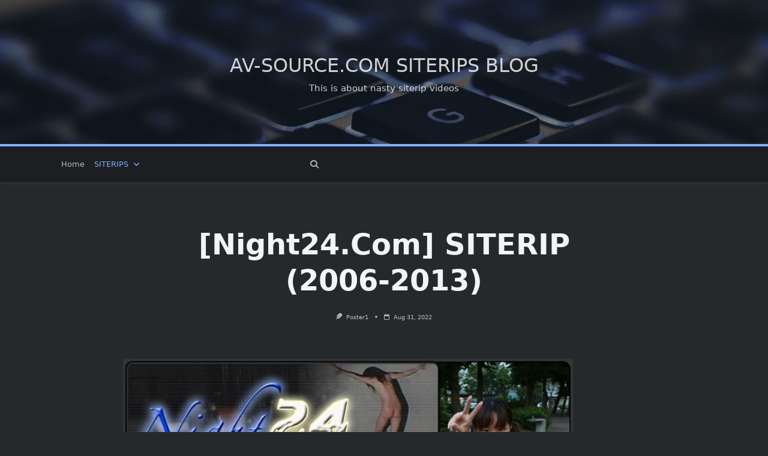

--- FILE ---
content_type: text/html; charset=UTF-8
request_url: https://av-source.com/night24-com-siterip-2006-2013_001/
body_size: 21885
content:


<!DOCTYPE html>
<html lang="en-US" data-save-color-scheme="yes" data-yuki-theme="dark">
<head>
    <meta charset="UTF-8">
    <meta name="viewport" content="width=device-width, initial-scale=1.0">
    <meta http-equiv="X-UA-Compatible" content="ie=edge">
    <link rel="profile" href="http://gmpg.org/xfn/11">
	<title>[Night24.Com]  SITERIP  (2006-2013) &#8211; AV-Source.com SITERIPS Blog</title>
<meta name='robots' content='max-image-preview:large' />
<link rel="alternate" type="application/rss+xml" title="AV-Source.com SITERIPS Blog &raquo; Feed" href="https://av-source.com/feed/" />
<link rel="alternate" title="oEmbed (JSON)" type="application/json+oembed" href="https://av-source.com/wp-json/oembed/1.0/embed?url=https%3A%2F%2Fav-source.com%2Fnight24-com-siterip-2006-2013_001%2F" />
<link rel="alternate" title="oEmbed (XML)" type="text/xml+oembed" href="https://av-source.com/wp-json/oembed/1.0/embed?url=https%3A%2F%2Fav-source.com%2Fnight24-com-siterip-2006-2013_001%2F&#038;format=xml" />
<style id='wp-img-auto-sizes-contain-inline-css'>
img:is([sizes=auto i],[sizes^="auto," i]){contain-intrinsic-size:3000px 1500px}
/*# sourceURL=wp-img-auto-sizes-contain-inline-css */
</style>
<style id='wp-emoji-styles-inline-css'>

	img.wp-smiley, img.emoji {
		display: inline !important;
		border: none !important;
		box-shadow: none !important;
		height: 1em !important;
		width: 1em !important;
		margin: 0 0.07em !important;
		vertical-align: -0.1em !important;
		background: none !important;
		padding: 0 !important;
	}
/*# sourceURL=wp-emoji-styles-inline-css */
</style>
<style id='wp-block-library-inline-css'>
:root{--wp-block-synced-color:#7a00df;--wp-block-synced-color--rgb:122,0,223;--wp-bound-block-color:var(--wp-block-synced-color);--wp-editor-canvas-background:#ddd;--wp-admin-theme-color:#007cba;--wp-admin-theme-color--rgb:0,124,186;--wp-admin-theme-color-darker-10:#006ba1;--wp-admin-theme-color-darker-10--rgb:0,107,160.5;--wp-admin-theme-color-darker-20:#005a87;--wp-admin-theme-color-darker-20--rgb:0,90,135;--wp-admin-border-width-focus:2px}@media (min-resolution:192dpi){:root{--wp-admin-border-width-focus:1.5px}}.wp-element-button{cursor:pointer}:root .has-very-light-gray-background-color{background-color:#eee}:root .has-very-dark-gray-background-color{background-color:#313131}:root .has-very-light-gray-color{color:#eee}:root .has-very-dark-gray-color{color:#313131}:root .has-vivid-green-cyan-to-vivid-cyan-blue-gradient-background{background:linear-gradient(135deg,#00d084,#0693e3)}:root .has-purple-crush-gradient-background{background:linear-gradient(135deg,#34e2e4,#4721fb 50%,#ab1dfe)}:root .has-hazy-dawn-gradient-background{background:linear-gradient(135deg,#faaca8,#dad0ec)}:root .has-subdued-olive-gradient-background{background:linear-gradient(135deg,#fafae1,#67a671)}:root .has-atomic-cream-gradient-background{background:linear-gradient(135deg,#fdd79a,#004a59)}:root .has-nightshade-gradient-background{background:linear-gradient(135deg,#330968,#31cdcf)}:root .has-midnight-gradient-background{background:linear-gradient(135deg,#020381,#2874fc)}:root{--wp--preset--font-size--normal:16px;--wp--preset--font-size--huge:42px}.has-regular-font-size{font-size:1em}.has-larger-font-size{font-size:2.625em}.has-normal-font-size{font-size:var(--wp--preset--font-size--normal)}.has-huge-font-size{font-size:var(--wp--preset--font-size--huge)}.has-text-align-center{text-align:center}.has-text-align-left{text-align:left}.has-text-align-right{text-align:right}.has-fit-text{white-space:nowrap!important}#end-resizable-editor-section{display:none}.aligncenter{clear:both}.items-justified-left{justify-content:flex-start}.items-justified-center{justify-content:center}.items-justified-right{justify-content:flex-end}.items-justified-space-between{justify-content:space-between}.screen-reader-text{border:0;clip-path:inset(50%);height:1px;margin:-1px;overflow:hidden;padding:0;position:absolute;width:1px;word-wrap:normal!important}.screen-reader-text:focus{background-color:#ddd;clip-path:none;color:#444;display:block;font-size:1em;height:auto;left:5px;line-height:normal;padding:15px 23px 14px;text-decoration:none;top:5px;width:auto;z-index:100000}html :where(.has-border-color){border-style:solid}html :where([style*=border-top-color]){border-top-style:solid}html :where([style*=border-right-color]){border-right-style:solid}html :where([style*=border-bottom-color]){border-bottom-style:solid}html :where([style*=border-left-color]){border-left-style:solid}html :where([style*=border-width]){border-style:solid}html :where([style*=border-top-width]){border-top-style:solid}html :where([style*=border-right-width]){border-right-style:solid}html :where([style*=border-bottom-width]){border-bottom-style:solid}html :where([style*=border-left-width]){border-left-style:solid}html :where(img[class*=wp-image-]){height:auto;max-width:100%}:where(figure){margin:0 0 1em}html :where(.is-position-sticky){--wp-admin--admin-bar--position-offset:var(--wp-admin--admin-bar--height,0px)}@media screen and (max-width:600px){html :where(.is-position-sticky){--wp-admin--admin-bar--position-offset:0px}}

/*# sourceURL=wp-block-library-inline-css */
</style><style id='global-styles-inline-css'>
:root{--wp--preset--aspect-ratio--square: 1;--wp--preset--aspect-ratio--4-3: 4/3;--wp--preset--aspect-ratio--3-4: 3/4;--wp--preset--aspect-ratio--3-2: 3/2;--wp--preset--aspect-ratio--2-3: 2/3;--wp--preset--aspect-ratio--16-9: 16/9;--wp--preset--aspect-ratio--9-16: 9/16;--wp--preset--color--black: #000000;--wp--preset--color--cyan-bluish-gray: #abb8c3;--wp--preset--color--white: #ffffff;--wp--preset--color--pale-pink: #f78da7;--wp--preset--color--vivid-red: #cf2e2e;--wp--preset--color--luminous-vivid-orange: #ff6900;--wp--preset--color--luminous-vivid-amber: #fcb900;--wp--preset--color--light-green-cyan: #7bdcb5;--wp--preset--color--vivid-green-cyan: #00d084;--wp--preset--color--pale-cyan-blue: #8ed1fc;--wp--preset--color--vivid-cyan-blue: #0693e3;--wp--preset--color--vivid-purple: #9b51e0;--wp--preset--gradient--vivid-cyan-blue-to-vivid-purple: linear-gradient(135deg,rgb(6,147,227) 0%,rgb(155,81,224) 100%);--wp--preset--gradient--light-green-cyan-to-vivid-green-cyan: linear-gradient(135deg,rgb(122,220,180) 0%,rgb(0,208,130) 100%);--wp--preset--gradient--luminous-vivid-amber-to-luminous-vivid-orange: linear-gradient(135deg,rgb(252,185,0) 0%,rgb(255,105,0) 100%);--wp--preset--gradient--luminous-vivid-orange-to-vivid-red: linear-gradient(135deg,rgb(255,105,0) 0%,rgb(207,46,46) 100%);--wp--preset--gradient--very-light-gray-to-cyan-bluish-gray: linear-gradient(135deg,rgb(238,238,238) 0%,rgb(169,184,195) 100%);--wp--preset--gradient--cool-to-warm-spectrum: linear-gradient(135deg,rgb(74,234,220) 0%,rgb(151,120,209) 20%,rgb(207,42,186) 40%,rgb(238,44,130) 60%,rgb(251,105,98) 80%,rgb(254,248,76) 100%);--wp--preset--gradient--blush-light-purple: linear-gradient(135deg,rgb(255,206,236) 0%,rgb(152,150,240) 100%);--wp--preset--gradient--blush-bordeaux: linear-gradient(135deg,rgb(254,205,165) 0%,rgb(254,45,45) 50%,rgb(107,0,62) 100%);--wp--preset--gradient--luminous-dusk: linear-gradient(135deg,rgb(255,203,112) 0%,rgb(199,81,192) 50%,rgb(65,88,208) 100%);--wp--preset--gradient--pale-ocean: linear-gradient(135deg,rgb(255,245,203) 0%,rgb(182,227,212) 50%,rgb(51,167,181) 100%);--wp--preset--gradient--electric-grass: linear-gradient(135deg,rgb(202,248,128) 0%,rgb(113,206,126) 100%);--wp--preset--gradient--midnight: linear-gradient(135deg,rgb(2,3,129) 0%,rgb(40,116,252) 100%);--wp--preset--font-size--small: 13px;--wp--preset--font-size--medium: clamp(14px, 0.875rem + ((1vw - 3.2px) * 0.682), 20px);--wp--preset--font-size--large: clamp(22.041px, 1.378rem + ((1vw - 3.2px) * 1.586), 36px);--wp--preset--font-size--x-large: clamp(25.014px, 1.563rem + ((1vw - 3.2px) * 1.93), 42px);--wp--preset--font-size--yuki-font-tiny: clamp(10px, 0.625rem + ((1vw - 3.2px) * 0.227), 12px);--wp--preset--font-size--yuki-font-xxsmall: clamp(12px, 0.75rem + ((1vw - 3.2px) * 0.227), 14px);--wp--preset--font-size--yuki-font-xsmall: clamp(14px, 0.875rem + ((1vw - 3.2px) * 0.227), 16px);--wp--preset--font-size--yuki-font-small: clamp(16px, 1rem + ((1vw - 3.2px) * 0.227), 18px);--wp--preset--font-size--yuki-font-medium: clamp(18px, 1.125rem + ((1vw - 3.2px) * 0.227), 20px);--wp--preset--font-size--yuki-font-large: clamp(24px, 1.5rem + ((1vw - 3.2px) * 0.909), 32px);--wp--preset--font-size--yuki-font-xlarge: clamp(32px, 2rem + ((1vw - 3.2px) * 1.818), 48px);--wp--preset--font-size--yuki-font-xxlarge: clamp(40px, 2.5rem + ((1vw - 3.2px) * 2.727), 64px);--wp--preset--spacing--20: 0.44rem;--wp--preset--spacing--30: 0.67rem;--wp--preset--spacing--40: 1rem;--wp--preset--spacing--50: 1.5rem;--wp--preset--spacing--60: 2.25rem;--wp--preset--spacing--70: 3.38rem;--wp--preset--spacing--80: 5.06rem;--wp--preset--spacing--xx-small: 0.5rem;--wp--preset--spacing--x-small: 1rem;--wp--preset--spacing--small: 1.5rem;--wp--preset--spacing--medium: 2rem;--wp--preset--spacing--large: 3rem;--wp--preset--spacing--x-large: 4rem;--wp--preset--spacing--xx-large: 6rem;--wp--preset--shadow--natural: 6px 6px 9px rgba(0, 0, 0, 0.2);--wp--preset--shadow--deep: 12px 12px 50px rgba(0, 0, 0, 0.4);--wp--preset--shadow--sharp: 6px 6px 0px rgba(0, 0, 0, 0.2);--wp--preset--shadow--outlined: 6px 6px 0px -3px rgb(255, 255, 255), 6px 6px rgb(0, 0, 0);--wp--preset--shadow--crisp: 6px 6px 0px rgb(0, 0, 0);}:root { --wp--style--global--content-size: 1140px;--wp--style--global--wide-size: 1200px; }:where(body) { margin: 0; }.wp-site-blocks > .alignleft { float: left; margin-right: 2em; }.wp-site-blocks > .alignright { float: right; margin-left: 2em; }.wp-site-blocks > .aligncenter { justify-content: center; margin-left: auto; margin-right: auto; }:where(.wp-site-blocks) > * { margin-block-start: 24px; margin-block-end: 0; }:where(.wp-site-blocks) > :first-child { margin-block-start: 0; }:where(.wp-site-blocks) > :last-child { margin-block-end: 0; }:root { --wp--style--block-gap: 24px; }:root :where(.is-layout-flow) > :first-child{margin-block-start: 0;}:root :where(.is-layout-flow) > :last-child{margin-block-end: 0;}:root :where(.is-layout-flow) > *{margin-block-start: 24px;margin-block-end: 0;}:root :where(.is-layout-constrained) > :first-child{margin-block-start: 0;}:root :where(.is-layout-constrained) > :last-child{margin-block-end: 0;}:root :where(.is-layout-constrained) > *{margin-block-start: 24px;margin-block-end: 0;}:root :where(.is-layout-flex){gap: 24px;}:root :where(.is-layout-grid){gap: 24px;}.is-layout-flow > .alignleft{float: left;margin-inline-start: 0;margin-inline-end: 2em;}.is-layout-flow > .alignright{float: right;margin-inline-start: 2em;margin-inline-end: 0;}.is-layout-flow > .aligncenter{margin-left: auto !important;margin-right: auto !important;}.is-layout-constrained > .alignleft{float: left;margin-inline-start: 0;margin-inline-end: 2em;}.is-layout-constrained > .alignright{float: right;margin-inline-start: 2em;margin-inline-end: 0;}.is-layout-constrained > .aligncenter{margin-left: auto !important;margin-right: auto !important;}.is-layout-constrained > :where(:not(.alignleft):not(.alignright):not(.alignfull)){max-width: var(--wp--style--global--content-size);margin-left: auto !important;margin-right: auto !important;}.is-layout-constrained > .alignwide{max-width: var(--wp--style--global--wide-size);}body .is-layout-flex{display: flex;}.is-layout-flex{flex-wrap: wrap;align-items: center;}.is-layout-flex > :is(*, div){margin: 0;}body .is-layout-grid{display: grid;}.is-layout-grid > :is(*, div){margin: 0;}body{padding-top: 0px;padding-right: 0px;padding-bottom: 0px;padding-left: 0px;}a:where(:not(.wp-element-button)){text-decoration: none;}:root :where(.wp-element-button, .wp-block-button__link){background-color: #32373c;border-width: 0;color: #fff;font-family: inherit;font-size: inherit;font-style: inherit;font-weight: inherit;letter-spacing: inherit;line-height: inherit;padding-top: calc(0.667em + 2px);padding-right: calc(1.333em + 2px);padding-bottom: calc(0.667em + 2px);padding-left: calc(1.333em + 2px);text-decoration: none;text-transform: inherit;}.has-black-color{color: var(--wp--preset--color--black) !important;}.has-cyan-bluish-gray-color{color: var(--wp--preset--color--cyan-bluish-gray) !important;}.has-white-color{color: var(--wp--preset--color--white) !important;}.has-pale-pink-color{color: var(--wp--preset--color--pale-pink) !important;}.has-vivid-red-color{color: var(--wp--preset--color--vivid-red) !important;}.has-luminous-vivid-orange-color{color: var(--wp--preset--color--luminous-vivid-orange) !important;}.has-luminous-vivid-amber-color{color: var(--wp--preset--color--luminous-vivid-amber) !important;}.has-light-green-cyan-color{color: var(--wp--preset--color--light-green-cyan) !important;}.has-vivid-green-cyan-color{color: var(--wp--preset--color--vivid-green-cyan) !important;}.has-pale-cyan-blue-color{color: var(--wp--preset--color--pale-cyan-blue) !important;}.has-vivid-cyan-blue-color{color: var(--wp--preset--color--vivid-cyan-blue) !important;}.has-vivid-purple-color{color: var(--wp--preset--color--vivid-purple) !important;}.has-black-background-color{background-color: var(--wp--preset--color--black) !important;}.has-cyan-bluish-gray-background-color{background-color: var(--wp--preset--color--cyan-bluish-gray) !important;}.has-white-background-color{background-color: var(--wp--preset--color--white) !important;}.has-pale-pink-background-color{background-color: var(--wp--preset--color--pale-pink) !important;}.has-vivid-red-background-color{background-color: var(--wp--preset--color--vivid-red) !important;}.has-luminous-vivid-orange-background-color{background-color: var(--wp--preset--color--luminous-vivid-orange) !important;}.has-luminous-vivid-amber-background-color{background-color: var(--wp--preset--color--luminous-vivid-amber) !important;}.has-light-green-cyan-background-color{background-color: var(--wp--preset--color--light-green-cyan) !important;}.has-vivid-green-cyan-background-color{background-color: var(--wp--preset--color--vivid-green-cyan) !important;}.has-pale-cyan-blue-background-color{background-color: var(--wp--preset--color--pale-cyan-blue) !important;}.has-vivid-cyan-blue-background-color{background-color: var(--wp--preset--color--vivid-cyan-blue) !important;}.has-vivid-purple-background-color{background-color: var(--wp--preset--color--vivid-purple) !important;}.has-black-border-color{border-color: var(--wp--preset--color--black) !important;}.has-cyan-bluish-gray-border-color{border-color: var(--wp--preset--color--cyan-bluish-gray) !important;}.has-white-border-color{border-color: var(--wp--preset--color--white) !important;}.has-pale-pink-border-color{border-color: var(--wp--preset--color--pale-pink) !important;}.has-vivid-red-border-color{border-color: var(--wp--preset--color--vivid-red) !important;}.has-luminous-vivid-orange-border-color{border-color: var(--wp--preset--color--luminous-vivid-orange) !important;}.has-luminous-vivid-amber-border-color{border-color: var(--wp--preset--color--luminous-vivid-amber) !important;}.has-light-green-cyan-border-color{border-color: var(--wp--preset--color--light-green-cyan) !important;}.has-vivid-green-cyan-border-color{border-color: var(--wp--preset--color--vivid-green-cyan) !important;}.has-pale-cyan-blue-border-color{border-color: var(--wp--preset--color--pale-cyan-blue) !important;}.has-vivid-cyan-blue-border-color{border-color: var(--wp--preset--color--vivid-cyan-blue) !important;}.has-vivid-purple-border-color{border-color: var(--wp--preset--color--vivid-purple) !important;}.has-vivid-cyan-blue-to-vivid-purple-gradient-background{background: var(--wp--preset--gradient--vivid-cyan-blue-to-vivid-purple) !important;}.has-light-green-cyan-to-vivid-green-cyan-gradient-background{background: var(--wp--preset--gradient--light-green-cyan-to-vivid-green-cyan) !important;}.has-luminous-vivid-amber-to-luminous-vivid-orange-gradient-background{background: var(--wp--preset--gradient--luminous-vivid-amber-to-luminous-vivid-orange) !important;}.has-luminous-vivid-orange-to-vivid-red-gradient-background{background: var(--wp--preset--gradient--luminous-vivid-orange-to-vivid-red) !important;}.has-very-light-gray-to-cyan-bluish-gray-gradient-background{background: var(--wp--preset--gradient--very-light-gray-to-cyan-bluish-gray) !important;}.has-cool-to-warm-spectrum-gradient-background{background: var(--wp--preset--gradient--cool-to-warm-spectrum) !important;}.has-blush-light-purple-gradient-background{background: var(--wp--preset--gradient--blush-light-purple) !important;}.has-blush-bordeaux-gradient-background{background: var(--wp--preset--gradient--blush-bordeaux) !important;}.has-luminous-dusk-gradient-background{background: var(--wp--preset--gradient--luminous-dusk) !important;}.has-pale-ocean-gradient-background{background: var(--wp--preset--gradient--pale-ocean) !important;}.has-electric-grass-gradient-background{background: var(--wp--preset--gradient--electric-grass) !important;}.has-midnight-gradient-background{background: var(--wp--preset--gradient--midnight) !important;}.has-small-font-size{font-size: var(--wp--preset--font-size--small) !important;}.has-medium-font-size{font-size: var(--wp--preset--font-size--medium) !important;}.has-large-font-size{font-size: var(--wp--preset--font-size--large) !important;}.has-x-large-font-size{font-size: var(--wp--preset--font-size--x-large) !important;}.has-yuki-font-tiny-font-size{font-size: var(--wp--preset--font-size--yuki-font-tiny) !important;}.has-yuki-font-xxsmall-font-size{font-size: var(--wp--preset--font-size--yuki-font-xxsmall) !important;}.has-yuki-font-xsmall-font-size{font-size: var(--wp--preset--font-size--yuki-font-xsmall) !important;}.has-yuki-font-small-font-size{font-size: var(--wp--preset--font-size--yuki-font-small) !important;}.has-yuki-font-medium-font-size{font-size: var(--wp--preset--font-size--yuki-font-medium) !important;}.has-yuki-font-large-font-size{font-size: var(--wp--preset--font-size--yuki-font-large) !important;}.has-yuki-font-xlarge-font-size{font-size: var(--wp--preset--font-size--yuki-font-xlarge) !important;}.has-yuki-font-xxlarge-font-size{font-size: var(--wp--preset--font-size--yuki-font-xxlarge) !important;}
/*# sourceURL=global-styles-inline-css */
</style>

<link rel='stylesheet' id='responsive-lightbox-swipebox-css' href='https://av-source.com/wp-content/plugins/responsive-lightbox/assets/swipebox/swipebox.min.css?ver=1.5.2' media='all' />
<link rel='stylesheet' id='scroll-top-css-css' href='https://av-source.com/wp-content/plugins/scroll-top/assets/css/scroll-top.css?ver=1.5.5' media='all' />
<link rel='stylesheet' id='lotta-fontawesome-css' href='https://av-source.com/wp-content/themes/yuki/lotta-framework/dist/vendor/fontawesome/css/all.min.css?ver=2.0.20' media='all' />
<link rel='stylesheet' id='yuki-style-css' href='https://av-source.com/wp-content/themes/yuki/dist/css/style.min.css?ver=1.4.1' media='all' />
<style id='yuki-dynamic-vars-inline-css'>
:root{--yuki-transparent:rgba(0, 0, 0, 0);--yuki-light-primary-color:#1065cd;--yuki-light-primary-active:#1189cf;--yuki-light-accent-color:#687385;--yuki-light-accent-active:#000c2d;--yuki-light-base-color:#ffffff;--yuki-light-base-100:#f7f8f9;--yuki-light-base-200:#eaecee;--yuki-light-base-300:#dbdddf;--yuki-dark-primary-color:#7eb1ff;--yuki-dark-primary-active:#2982e9;--yuki-dark-accent-color:#b8bdbf;--yuki-dark-accent-active:#f3f4f6;--yuki-dark-base-color:#1c1e21;--yuki-dark-base-100:#26292c;--yuki-dark-base-200:#38383b;--yuki-dark-base-300:#5a5b61;--yuki-content-base-color:var(--yuki-accent-color);--yuki-headings-color:var(--yuki-accent-active);}
/*# sourceURL=yuki-dynamic-vars-inline-css */
</style>
<style id='yuki-preloader-inline-css'>
.yuki-preloader-wrap{--yuki-preloader-background:#17212a;--yuki-preloader-primary:var(--yuki-primary-color);--yuki-preloader-accent:#f3f4f6;position:fixed;top:0;left:0;width:100%;height:100%;z-index:100000;display:flex;align-items:center;background:var(--yuki-preloader-background);}.yuki-preloader-4{transform:rotateZ(45deg);perspective:1000px;border-radius:50%;width:48px;height:48px;margin:auto;color:var(--yuki-preloader-accent);}.yuki-preloader-4::before,.yuki-preloader-4::after{content:'';display:block;position:absolute;top:0;left:0;width:inherit;height:inherit;border-radius:50%;transform:rotateX(70deg);animation:1s spin linear infinite;}.yuki-preloader-4::after{color:var(--yuki-preloader-primary);transform:rotateY(70deg);animation-delay:.4s;}@keyframes rotate {0% {transform:translate(-50%, -50%) rotateZ(0deg);}100% {transform:translate(-50%, -50%) rotateZ(360deg);}}@keyframes rotateccw {0% {transform:translate(-50%, -50%) rotate(0deg);}100% {transform:translate(-50%, -50%) rotate(-360deg);}}@keyframes spin {0%, {}100% {box-shadow:.2em 0px 0 0px currentcolor;}12% {box-shadow:.2em .2em 0 0 currentcolor;}25% {box-shadow:0 .2em 0 0px currentcolor;}37% {box-shadow:-.2em .2em 0 0 currentcolor;}50% {box-shadow:-.2em 0 0 0 currentcolor;}62% {box-shadow:-.2em -.2em 0 0 currentcolor;}75% {box-shadow:0px -.2em 0 0 currentcolor;}87% {box-shadow:.2em -.2em 0 0 currentcolor;}}
/*# sourceURL=yuki-preloader-inline-css */
</style>
<style id='yuki-dynamic-inline-css'>
.yuki-container{padding-top:24px;padding-bottom:24px;}.yuki-body{font-family:ui-sans-serif, system-ui, -apple-system, BlinkMacSystemFont, "Segoe UI", Roboto, "Helvetica Neue", Arial, "Noto Sans", sans-serif, "Apple Color Emoji", "Segoe UI Emoji", "Segoe UI Symbol", "Noto Color Emoji";font-weight:400;font-size:16px;line-height:1.5;background-color:var(--yuki-base-100);background-image:none;--yuki-max-w-content:75ch;}.yuki-article-header .entry-title{font-family:inherit;font-weight:700;font-size:3rem;line-height:1.25;--yuki-initial-color:var(--yuki-accent-active);--yuki-hover-color:var(--yuki-primary-color);}.yuki-article-header .entry-metas{font-family:inherit;font-weight:400;font-size:0.65rem;line-height:1.5;text-transform:capitalize;--yuki-meta-link-initial-color:var(--yuki-accent-color);--yuki-meta-link-hover-color:var(--yuki-primary-color);}.yuki-article-header .entry-categories{font-family:inherit;font-weight:400;font-size:0.75rem;line-height:1.5;text-transform:uppercase;--yuki-tax-text-initial:var(--yuki-base-color);--yuki-tax-text-hover:var(--yuki-base-color);--yuki-tax-bg-initial:var(--yuki-accent-active);--yuki-tax-bg-hover:var(--yuki-primary-color);}.yuki-article-header .entry-tags{font-family:inherit;font-weight:700;font-size:0.75rem;line-height:1.5;--yuki-tax-text-initial:var(--yuki-primary-color);--yuki-tax-text-hover:var(--yuki-primary-active);}.yuki-related-posts-wrap .card .entry-title{font-family:inherit;font-weight:700;font-size:1rem;line-height:1.5;--yuki-initial-color:var(--yuki-accent-color);--yuki-hover-color:var(--yuki-primary-color);}.yuki-related-posts-wrap .card .entry-metas{font-family:inherit;font-weight:400;font-size:0.65rem;line-height:1.5;text-transform:capitalize;--yuki-meta-link-initial-color:var(--yuki-accent-color);--yuki-meta-link-hover-color:var(--yuki-primary-color);}.yuki-related-posts-wrap .card .entry-categories{font-family:inherit;font-weight:700;font-size:0.75rem;line-height:1.5;--yuki-tax-text-initial:var(--yuki-primary-color);--yuki-tax-text-hover:var(--yuki-primary-active);}.yuki-related-posts-wrap .card .entry-tags{font-family:inherit;font-weight:700;font-size:0.75rem;line-height:1.5;--yuki-tax-text-initial:var(--yuki-primary-color);--yuki-tax-text-hover:var(--yuki-primary-active);}.yuki-related-posts-wrap .card .entry-excerpt{font-family:inherit;font-weight:400;font-size:1rem;line-height:1.5;color:var(--yuki-accent-color);--yuki-link-initial-color:Link Initial;--yuki-link-hover-color:Link Hover;}.yuki-related-posts-wrap .card .entry-excerpt .yuki-entry-excerpt-more{font-family:inherit;font-weight:400;font-size:1rem;line-height:1.5;}.yuki-related-posts-wrap .card .entry-thumbnail{height:128px;border-radius:0px 0px 0px 0px;box-shadow:none;}.yuki-related-posts-wrap .card .entry-divider{--entry-divider:1px dashed var(--lotta-border---entry-divider-initial-color);--lotta-border-initial-color:var(--yuki-base-300);--lotta-border---entry-divider-initial-color:var(--yuki-base-300);}.yuki-related-posts-wrap .card .entry-read-more{--yuki-button-height:32px;font-family:inherit;font-weight:500;font-size:0.75rem;line-height:1;text-transform:capitalize;--yuki-button-padding:0.85em 1.25em 0.85em 1.25em;--yuki-button-radius:2px 2px 2px 2px;--yuki-button-text-initial-color:var(--yuki-accent-active);--yuki-button-text-hover-color:var(--yuki-base-color);--yuki-button-initial-color:var(--yuki-transparent);--yuki-button-hover-color:var(--yuki-accent-active);--yuki-button-border:1px solid var(--lotta-border---yuki-button-border-initial-color);--lotta-border-initial-color:var(--yuki-base-300);--lotta-border---yuki-button-border-initial-color:var(--yuki-base-300);--lotta-border-hover-color:var(--yuki-accent-active);--lotta-border---yuki-button-border-hover-color:var(--yuki-accent-active);}.yuki-archive-header{text-align:left;}.yuki-archive-header .container{padding:24px 24px 24px 24px;}.yuki-archive-header .archive-title{font-family:inherit;font-weight:600;font-size:1.5rem;line-height:2;text-transform:capitalize;color:var(--yuki-accent-active);}.yuki-archive-header .archive-description{font-family:inherit;font-weight:400;font-size:0.875rem;line-height:1.5;color:var(--yuki-accent-color);}.yuki-archive-pagination{--yuki-pagination-button-border:1px solid var(--lotta-border---yuki-pagination-button-border-initial-color);--lotta-border-initial-color:var(--yuki-base-200);--lotta-border---yuki-pagination-button-border-initial-color:var(--yuki-base-200);--yuki-pagination-button-radius:4px;--yuki-pagination-initial-color:var(--yuki-accent-active);--yuki-pagination-active-color:var(--yuki-base-color);--yuki-pagination-accent-color:var(--yuki-primary-color);font-family:inherit;font-weight:400;font-size:0.875rem;line-height:1;justify-content:center;}.yuki-sidebar .yuki-widget{background-color:var(--yuki-base-color);background-image:none;border:1px solid var(--lotta-border-border-initial-color);--lotta-border-initial-color:var(--yuki-base-200);--lotta-border-border-initial-color:var(--yuki-base-200);box-shadow:rgba(44, 62, 80, 0.15) 0px 15px 18px -15px;padding:12px 12px 12px 12px;border-radius:4px 4px 4px 4px;}.yuki-sidebar{font-family:inherit;font-weight:400;font-size:0.875rem;line-height:1.5em;--yuki-widgets-text-color:var(--yuki-accent-color);--yuki-widgets-link-initial:var(--yuki-accent-color);--yuki-widgets-link-hover:var(--yuki-primary-active);text-align:left;--yuki-sidebar-width:27%;--yuki-sidebar-gap:24px;--yuki-widgets-spacing:24px;}.yuki-sidebar .widget-title{font-family:inherit;font-weight:600;font-size:0.875rem;line-height:1.5em;text-transform:uppercase;color:var(--yuki-accent-active);--yuki-heading-indicator:var(--yuki-primary-active);}.wp-block-search__button,.wc-block-product-search__button,.yuki-article-content .wp-block-button,.yuki-article-content button,.prose-yuki .wp-block-button,.prose-yuki button,[type="submit"]{--yuki-button-height:32px;--yuki-button-shadow:none;--yuki-button-shadow-active:rgba(44, 62, 80, 0.2) 0px 0px 15px 0px;font-family:inherit;font-weight:500;font-size:0.75rem;line-height:1;text-transform:capitalize;--yuki-button-border:1px solid var(--lotta-border---yuki-button-border-initial-color);--lotta-border-initial-color:var(--yuki-primary-active);--lotta-border---yuki-button-border-initial-color:var(--yuki-primary-active);--lotta-border-hover-color:var(--yuki-accent-active);--lotta-border---yuki-button-border-hover-color:var(--yuki-accent-active);--yuki-button-padding:0.85em 1.25em 0.85em 1.25em;--yuki-button-radius:2px 2px 2px 2px;--yuki-button-text-initial-color:var(--yuki-base-color);--yuki-button-text-hover-color:var(--yuki-base-color);--yuki-button-initial-color:var(--yuki-primary-active);--yuki-button-hover-color:var(--yuki-accent-active);}.yuki-article-header{padding:48px 0px 48px 0px;text-align:center;}.yuki-article-header-background::after{background-image:linear-gradient(180deg,rgba(50,65,84,0.26) 0%,rgba(50,65,84,0.73) 100%);}.yuki-article-header-background{padding:68px 68px 68px 68px;--yuki-article-header-override:#eeeeee;position:relative;background-position:center;background-size:cover;background-repeat:no-repeat;}.article-featured-image{padding:12px 0px 12px 0px;}.article-featured-image img{height:100%;box-shadow:none;border-radius:2px 2px 2px 2px;}.yuki-article-content{font-family:inherit;font-weight:400;font-size:1rem;line-height:1.75;}.yuki-article-content .has-drop-cap::first-letter{font-family:ui-serif, Georgia, Cambria, "Times New Roman", Times, serif;font-weight:700;font-size:5rem;line-height:1;text-transform:uppercase;}.yuki-article-content a{text-decoration:underline;}.yuki-post-socials{--yuki-social-icons-size:18px;--yuki-social-icons-spacing:14px;padding:0px 0px 0px 0px;margin:36px 0px 36px 0px;}.yuki-post-socials .yuki-social-link{--yuki-social-icon-initial-color:var(--yuki-base-color);--yuki-social-icon-hover-color:var(--yuki-base-color);--yuki-social-bg-initial-color:var(--yuki-accent-active);--yuki-social-bg-hover-color:var(--yuki-primary-color);--yuki-social-border-initial-color:var(--yuki-base-200);--yuki-social-border-hover-color:var(--yuki-primary-active);}.yuki-post-navigation{padding:24px 0px 24px 0px;margin:36px 0px 36px 0px;--yuki-navigation-thumb-radius:8px 8px 8px 8px;border-top:1px dashed var(--lotta-border-border-top-initial-color);--lotta-border-initial-color:var(--yuki-base-300);--lotta-border-border-top-initial-color:var(--yuki-base-300);border-bottom:1px dashed var(--lotta-border-border-bottom-initial-color);--lotta-border-border-bottom-initial-color:var(--yuki-base-300);--yuki-navigation-initial-color:var(--yuki-accent-color);--yuki-navigation-hover-color:var(--yuki-primary-color);}.yuki-comments-area{font-family:inherit;font-weight:400;font-size:0.85rem;line-height:1.5em;--yuki-comments-initial-color:var(--yuki-accent-active);--yuki-comments-hover-color:var(--yuki-primary-color);--yuki-form-background-color:var(--yuki-base-color);--yuki-form-border-color:var(--yuki-base-200);--yuki-form-active-color:var(--yuki-primary-color);padding:0px 0px 0px 0px;margin:0px 0px 0px 0px;border-top:none;--lotta-border-initial-color:var(--yuki-base-200);--lotta-border-border-top-initial-color:var(--yuki-base-200);border-bottom:none;--lotta-border-border-bottom-initial-color:var(--yuki-base-200);}.yuki-related-posts-list{--card-gap:24px;}.yuki-related-posts-list .card-wrapper{width:33.33%;}.yuki-related-posts-list .card{box-shadow:none;border:none;--lotta-border-initial-color:var(--yuki-base-200);--lotta-border-border-initial-color:var(--yuki-base-200);border-radius:4px 4px 4px 4px;text-align:left;justify-content:flex-start;--card-content-spacing:0px;--card-thumbnail-spacing:12px;}.yuki-to-top{box-shadow:rgba(44, 62, 80, 0.15) 0px 10px 20px 0px;border-radius:3px 3px 3px 3px;padding:16px 16px 16px 16px;--yuki-to-top-icon-initial:var(--yuki-base-color);--yuki-to-top-icon-hover:var(--yuki-base-color);--yuki-to-top-background-initial:var(--yuki-accent-active);--yuki-to-top-background-hover:var(--yuki-primary-color);--yuki-to-top-icon-size:14px;--yuki-to-top-bottom-offset:48px;--yuki-to-top-side-offset:48px;}.yuki-to-top:hover{box-shadow:rgba(44, 62, 80, 0.15) 0px 10px 20px 0px;}form, .yuki-form, [type="submit"]{font-family:inherit;font-weight:400;font-size:0.85rem;line-height:1.5em;}.yuki-form-classic,.yuki-form-modern{--yuki-form-background-color:var(--yuki-base-color);--yuki-form-border-color:var(--yuki-base-300);--yuki-form-active-color:var(--yuki-primary-color);}.yuki-form-modern{--yuki-form-border-top:none;--yuki-form-border-right:none;--yuki-form-border-left:none;--yuki-form-border-bottom:2px solid var(--yuki-form-border-color);--yuki-form-checkbox-border-top:2px solid var(--yuki-form-background-color);--yuki-form-checkbox-border-right:2px solid var(--yuki-form-background-color);--yuki-form-checkbox-border-left:2px solid var(--yuki-form-background-color);--yuki-form-checkbox-border-bottom:2px solid var(--yuki-form-border-color);}.yuki-off-canvas .yuki-modal-inner{box-shadow:rgba(44, 62, 80, 0.35) 0px 0px 70px 0px;background-color:var(--yuki-base-color);background-image:none;--yuki-modal-action-initial:var(--yuki-accent-color);--yuki-modal-action-hover:var(--yuki-primary-color);width:500px;margin-right:auto;}.yuki-off-canvas{background-color:rgba(0, 0, 0, 0);background-image:none;}.yuki_header_el_widgets .yuki-widget{background-color:var(--yuki-transparent);background-image:none;border:none;--lotta-border-initial-color:var(--yuki-base-200);--lotta-border-border-initial-color:var(--yuki-base-200);box-shadow:none;padding:0px 0px 0px 0px;border-radius:4px 4px 4px 4px;}.yuki_header_el_widgets{font-family:inherit;font-weight:400;font-size:0.875rem;line-height:1.5em;--yuki-widgets-text-color:var(--yuki-accent-color);--yuki-widgets-link-initial:var(--yuki-accent-color);--yuki-widgets-link-hover:var(--yuki-primary-active);width:100%;text-align:left;--yuki-widgets-spacing:24px;}.yuki_header_el_widgets .widget-title{font-family:inherit;font-weight:600;font-size:0.875rem;line-height:1.5em;text-transform:uppercase;color:var(--yuki-accent-active);--yuki-heading-indicator:var(--yuki-primary-active);}.yuki_header_builder_col_modal_0_desktop{padding:0px 0px 0px 0px;width:100%;flex-direction:column;justify-content:flex-start;align-items:center;--yuki-builder-elements-gap:12px;}.yuki_header_el_collapsable-menu{font-family:inherit;font-weight:700;font-size:1rem;line-height:1.5em;--menu-items-divider:1px solid var(--lotta-border---menu-items-divider-initial-color);--lotta-border-initial-color:var(--yuki-base-200);--lotta-border---menu-items-divider-initial-color:var(--yuki-base-200);--menu-text-initial-color:var(--yuki-accent-color);--menu-text-hover-color:var(--yuki-primary-color);--menu-text-active-color:var(--yuki-primary-color);--menu-dropdown-toggle-border:1px solid var(--lotta-border---menu-dropdown-toggle-border-initial-color);--lotta-border---menu-dropdown-toggle-border-initial-color:var(--yuki-base-200);}.yuki_header_builder_col_modal_0_mobile{padding:0px 0px 0px 0px;width:100%;flex-direction:column;justify-content:flex-start;align-items:center;--yuki-builder-elements-gap:12px;}.yuki_header_builder_col_top_bar_0_desktop{padding:0px 0px 0px 0px;width:70%;flex-direction:row;justify-content:flex-start;align-items:center;--yuki-builder-elements-gap:12px;}.yuki_header_builder_col_top_bar_1_desktop{padding:0px 0px 0px 0px;width:30%;flex-direction:row;justify-content:flex-end;align-items:center;--yuki-builder-elements-gap:12px;}.yuki_header_builder_col_top_bar_0_mobile{padding:0px 0px 0px 0px;width:100%;flex-direction:row;justify-content:center;align-items:center;--yuki-builder-elements-gap:12px;}.yuki-header-row-primary_navbar{background-size:cover;background-repeat:no-repeat;background-image:url(https://av-source.com/wp-content/themes/yuki-ever-blog/assets/images/hero-background.webp);background-position:50% 50%;box-shadow:none;border-top:none;--lotta-border-initial-color:var(--yuki-base-200);--lotta-border-border-top-initial-color:var(--yuki-base-200);border-bottom:none;--lotta-border-border-bottom-initial-color:var(--yuki-base-200);z-index:99;display:block;}.yuki-header-row-primary_navbar .container{min-height:240px;}.yuki-header-row-primary_navbar .yuki-overlay{background-color:#16212b;background-image:none;opacity:0.6;}.yuki_header_primary_navbar_row_particles_canvas{--yuki-particles-canvas-z-index:1;}.yuki_header_el_logo{--logo-max-height:40px;--logo-spacing:12px;text-align:center;}.yuki_header_el_logo .site-title{font-family:inherit;font-weight:500;font-size:32px;line-height:1.7;text-transform:uppercase;--text-color:rgba(255,255,255,0.8);--hover-color:#ffffff;}.yuki_header_el_logo .site-tagline{font-family:inherit;font-weight:500;font-size:15px;line-height:1.5;color:rgba(255,255,255,0.8);}.yuki_header_builder_col_primary_navbar_0_desktop{padding:0px 0px 0px 0px;width:100%;flex-direction:row;justify-content:center;align-items:center;--yuki-builder-elements-gap:12px;}.yuki_header_builder_col_primary_navbar_0_mobile{padding:0px 0px 0px 0px;width:100%;flex-direction:row;justify-content:center;align-items:center;--yuki-builder-elements-gap:12px;}.yuki-header-row-bottom_row{background-color:var(--yuki-base-color);background-image:none;box-shadow:rgba(144,144,144,0.1) 0px 0px 10px 0px;border-top:4px solid var(--lotta-border-border-top-initial-color);--lotta-border-initial-color:var(--yuki-base-200);--lotta-border-border-top-initial-color:var(--yuki-primary-color);border-bottom:1px solid var(--lotta-border-border-bottom-initial-color);--lotta-border-border-bottom-initial-color:var(--yuki-base-200);z-index:98;display:block;}.yuki-header-row-bottom_row .container{min-height:60px;}.yuki_header_el_menu_1 > li{font-family:inherit;font-weight:500;font-size:0.8rem;line-height:1;text-transform:capitalize;}.yuki_header_el_menu_1 > li ul{font-family:inherit;font-weight:500;font-size:0.75rem;line-height:1;}.yuki_header_el_menu_1{--menu-items-height:50%;--dropdown-width:200px;--menu-text-initial-color:var(--yuki-accent-color);--menu-text-hover-color:var(--yuki-primary-color);--menu-text-active-color:var(--yuki-primary-color);--menu-background-initial-color:var(--yuki-transparent);--menu-background-hover-color:var(--yuki-transparent);--menu-background-active-color:var(--yuki-transparent);--menu-items-margin:0px 0px 0px 0px;--menu-items-padding:6px 8px 6px 8px;--menu-items-radius:0 0 0 0;--dropdown-text-initial-color:var(--yuki-accent-color);--dropdown-text-hover-color:var(--yuki-primary-color);--dropdown-text-active-color:var(--yuki-primary-color);--dropdown-background-initial-color:var(--yuki-base-color);--dropdown-background-active-color:var(--yuki-base-color);--dropdown-item-padding:12px 12px 12px 12px;--dropdown-radius:3px 3px 3px 3px;--dropdown-box-shadow:rgba(44, 62, 80, 0.2) 0px 0px 15px 0px;--dropdown-divider:none;--lotta-border-initial-color:var(--yuki-base-200);--lotta-border---dropdown-divider-initial-color:var(--yuki-base-200);}.yuki_header_builder_col_bottom_row_0_desktop{padding:0px 0px 0px 0px;width:20%;flex-direction:row;justify-content:flex-start;align-items:center;--yuki-builder-elements-gap:12px;}.yuki_header_builder_col_bottom_row_1_desktop{padding:0px 0px 0px 0px;width:60%;flex-direction:row;justify-content:center;align-items:center;--yuki-builder-elements-gap:12px;}.yuki_header_el_search{width:auto;}.yuki_header_el_search .yuki-search-button{--yuki-icon-button-icon-initial-color:var(--yuki-accent-color);--yuki-icon-button-icon-hover-color:var(--yuki-primary-color);--yuki-icon-button-bg-initial-color:var(--yuki-base-100);--yuki-icon-button-bg-hover-color:var(--yuki-primary-active);--yuki-icon-button-border-initial-color:var(--yuki-base-200);--yuki-icon-button-border-hover-color:var(--yuki-primary-active);--yuki-icon-button-size:14px;font-size:14px;}.yuki_header_el_search_modal{background-color:var(--yuki-base-color);background-image:none;--yuki-search-input-initial-color:var(--yuki-accent-color);--yuki-search-input-focus-color:var(--yuki-accent-color);--yuki-search-input-placeholder-color:var(--yuki-accent-color);--yuki-search-input-border-initial-color:var(--yuki-base-200);--yuki-search-input-border-focus-color:var(--yuki-primary-color);--yuki-modal-action-initial:var(--yuki-accent-active);--yuki-modal-action-hover:var(--yuki-primary-color);}.yuki_header_builder_col_bottom_row_2_desktop{padding:0px 0px 0px 0px;width:20%;flex-direction:row;justify-content:flex-end;align-items:center;--yuki-builder-elements-gap:12px;}.yuki_header_builder_col_bottom_row_0_mobile{padding:0px 0px 0px 0px;width:20%;flex-direction:row;justify-content:flex-start;align-items:center;--yuki-builder-elements-gap:12px;}.yuki_header_builder_col_bottom_row_1_mobile{padding:0px 0px 0px 0px;width:60%;flex-direction:row;justify-content:center;align-items:center;--yuki-builder-elements-gap:12px;}.yuki_header_el_theme_switch{--yuki-icon-button-icon-initial-color:var(--yuki-accent-color);--yuki-icon-button-icon-hover-color:var(--yuki-primary-color);--yuki-icon-button-bg-initial-color:var(--yuki-base-100);--yuki-icon-button-bg-hover-color:var(--yuki-primary-active);--yuki-icon-button-border-initial-color:var(--yuki-base-200);--yuki-icon-button-border-hover-color:var(--yuki-primary-active);--yuki-icon-button-size:14px;font-size:14px;}.yuki_header_builder_col_bottom_row_2_mobile{padding:0px 0px 0px 0px;width:20%;flex-direction:row;justify-content:flex-end;align-items:center;--yuki-builder-elements-gap:12px;}.yuki_footer_builder_col_top_0_all{padding:14px 14px 14px 14px;width:25%;flex-direction:column;justify-content:flex-start;align-items:flex-start;--yuki-builder-elements-gap:12px;}.yuki_footer_builder_col_top_1_all{padding:14px 14px 14px 14px;width:25%;flex-direction:column;justify-content:flex-start;align-items:flex-start;--yuki-builder-elements-gap:12px;}.yuki_footer_builder_col_top_2_all{padding:14px 14px 14px 14px;width:25%;flex-direction:column;justify-content:flex-start;align-items:flex-start;--yuki-builder-elements-gap:12px;}.yuki_footer_builder_col_top_3_all{padding:14px 14px 14px 14px;width:25%;flex-direction:column;justify-content:flex-start;align-items:flex-start;--yuki-builder-elements-gap:12px;}.yuki_footer_builder_col_middle_0_all{padding:14px 14px 14px 14px;width:25%;flex-direction:column;justify-content:flex-start;align-items:flex-start;--yuki-builder-elements-gap:12px;}.yuki_footer_builder_col_middle_1_all{padding:14px 14px 14px 14px;width:25%;flex-direction:column;justify-content:flex-start;align-items:flex-start;--yuki-builder-elements-gap:12px;}.yuki_footer_builder_col_middle_2_all{padding:14px 14px 14px 14px;width:25%;flex-direction:column;justify-content:flex-start;align-items:flex-start;--yuki-builder-elements-gap:12px;}.yuki_footer_builder_col_middle_3_all{padding:14px 14px 14px 14px;width:25%;flex-direction:column;justify-content:flex-start;align-items:flex-start;--yuki-builder-elements-gap:12px;}.yuki-footer-row-bottom{z-index:98;display:block;padding-top:8px;padding-bottom:8px;background-color:var(--yuki-base-color);background-image:none;border-top:3px solid var(--lotta-border-border-top-initial-color);--lotta-border-initial-color:var(--yuki-base-300);--lotta-border-border-top-initial-color:var(--yuki-primary-color);border-bottom:none;--lotta-border-border-bottom-initial-color:var(--yuki-base-300);}.yuki_footer_builder_col_bottom_0_all{padding:14px 14px 14px 14px;width:60%;flex-direction:row;justify-content:flex-start;align-items:center;--yuki-builder-elements-gap:12px;}.yuki_footer_builder_col_bottom_1_all{padding:14px 14px 14px 14px;width:100%;flex-direction:column;justify-content:flex-start;align-items:flex-start;--yuki-builder-elements-gap:12px;}.yuki_footer_el_copyright{font-family:inherit;font-weight:400;font-size:0.85rem;line-height:1.5em;color:var(--yuki-accent-active);--yuki-link-initial-color:var(--yuki-primary-color);--yuki-link-hover-color:var(--yuki-primary-active);}.yuki_footer_builder_col_bottom_2_all{padding:14px 14px 14px 14px;width:40%;flex-direction:row;justify-content:flex-end;align-items:center;--yuki-builder-elements-gap:12px;}@media (max-width: 1024px) {.yuki-article-header .entry-title{font-size:2rem;}.yuki-article-header .entry-metas{font-size:0.65rem;}.yuki-related-posts-wrap .card .entry-title{font-size:1rem;}.yuki-related-posts-wrap .card .entry-metas{font-size:0.65rem;}.yuki-archive-header .archive-title{font-size:1.25rem;}.yuki-archive-header .archive-description{font-size:0.875rem;}.yuki-related-posts-list .card-wrapper{width:50.00%;}.yuki-off-canvas .yuki-modal-inner{width:65vw;}.yuki_header_el_collapsable-menu{font-size:1rem;}.yuki-header-row-primary_navbar{display:block;}.yuki-header-row-bottom_row{display:block;}.yuki_footer_builder_col_top_0_all{width:50%;}.yuki_footer_builder_col_top_1_all{width:50%;}.yuki_footer_builder_col_top_2_all{width:50%;}.yuki_footer_builder_col_top_3_all{width:50%;}.yuki_footer_builder_col_middle_0_all{width:50%;}.yuki_footer_builder_col_middle_1_all{width:50%;}.yuki_footer_builder_col_middle_2_all{width:50%;}.yuki_footer_builder_col_middle_3_all{width:50%;}.yuki-footer-row-bottom{display:block;}.yuki_footer_builder_col_bottom_0_all{width:100%;justify-content:center;}.yuki_footer_builder_col_bottom_2_all{width:100%;justify-content:center;}}@media (max-width: 768px) {.yuki-article-header .entry-title{font-size:1.875em;}.yuki-article-header .entry-metas{font-size:0.65rem;}.yuki-related-posts-wrap .card .entry-title{font-size:1rem;}.yuki-related-posts-wrap .card .entry-metas{font-size:0.65rem;}.yuki-archive-header .archive-title{font-size:1rem;}.yuki-archive-header .archive-description{font-size:0.75em;}.yuki-related-posts-list .card-wrapper{width:100.00%;}.yuki-off-canvas .yuki-modal-inner{width:90vw;}.yuki_header_el_collapsable-menu{font-size:1rem;}.yuki-header-row-primary_navbar{display:block;}.yuki-header-row-bottom_row{display:block;}.yuki_footer_builder_col_top_0_all{width:100%;}.yuki_footer_builder_col_top_1_all{width:100%;}.yuki_footer_builder_col_top_2_all{width:100%;}.yuki_footer_builder_col_top_3_all{width:100%;}.yuki_footer_builder_col_middle_0_all{width:100%;}.yuki_footer_builder_col_middle_1_all{width:100%;}.yuki_footer_builder_col_middle_2_all{width:100%;}.yuki_footer_builder_col_middle_3_all{width:100%;}.yuki-footer-row-bottom{display:block;}.yuki_footer_builder_col_bottom_0_all{width:100%;justify-content:center;}.yuki_footer_builder_col_bottom_2_all{width:100%;justify-content:center;}}
/*# sourceURL=yuki-dynamic-inline-css */
</style>
<script src="https://av-source.com/wp-includes/js/jquery/jquery.min.js?ver=3.7.1" id="jquery-core-js"></script>
<script src="https://av-source.com/wp-includes/js/jquery/jquery-migrate.min.js?ver=3.4.1" id="jquery-migrate-js"></script>
<script src="https://av-source.com/wp-content/plugins/responsive-lightbox/assets/swipebox/jquery.swipebox.min.js?ver=1.5.2" id="responsive-lightbox-swipebox-js"></script>
<script src="https://av-source.com/wp-includes/js/underscore.min.js?ver=1.13.7" id="underscore-js"></script>
<script src="https://av-source.com/wp-content/plugins/responsive-lightbox/assets/infinitescroll/infinite-scroll.pkgd.min.js?ver=4.0.1" id="responsive-lightbox-infinite-scroll-js"></script>
<script id="responsive-lightbox-js-before">
var rlArgs = {"script":"swipebox","selector":"lightbox","customEvents":"","activeGalleries":true,"animation":true,"hideCloseButtonOnMobile":false,"removeBarsOnMobile":false,"hideBars":true,"hideBarsDelay":5000,"videoMaxWidth":1080,"useSVG":true,"loopAtEnd":false,"woocommerce_gallery":false,"ajaxurl":"https:\/\/av-source.com\/wp-admin\/admin-ajax.php","nonce":"3c5962a4e8","preview":false,"postId":92103,"scriptExtension":false};

//# sourceURL=responsive-lightbox-js-before
</script>
<script src="https://av-source.com/wp-content/plugins/responsive-lightbox/js/front.js?ver=2.5.3" id="responsive-lightbox-js"></script>
<script src="https://av-source.com/wp-content/themes/yuki/dist/vendor/superfish/superfish.min.js?ver=1.4.1" id="superfish-js"></script>
<script src="https://av-source.com/wp-content/themes/yuki/dist/vendor/scrollreveal/scrollreveal.min.js?ver=1.4.1" id="scrollreveal-js"></script>
<link rel="https://api.w.org/" href="https://av-source.com/wp-json/" /><link rel="alternate" title="JSON" type="application/json" href="https://av-source.com/wp-json/wp/v2/posts/92103" /><link rel="EditURI" type="application/rsd+xml" title="RSD" href="https://av-source.com/xmlrpc.php?rsd" />
<meta name="generator" content="WordPress 6.9" />
<link rel="canonical" href="https://av-source.com/night24-com-siterip-2006-2013_001/" />
<link rel='shortlink' href='https://av-source.com/?p=92103' />
<!-- Scroll To Top -->
<style id="scrolltop-custom-style">
		#scrollUp {border-radius:3px;opacity:0.7;bottom:20px;right:20px;background:#000000;;}
		#scrollUp:hover{opacity:1;}
        .top-icon{stroke:#ffffff;}
        
		
		</style>
<!-- End Scroll Top - https://wordpress.org/plugins/scroll-top/ -->
		<style id="wp-custom-css">
			.card-thumbnail img,
.entry-thumbnail img,
.wp-post-image {
    object-fit: contain !important;  /* Сохраняет пропорции и не обрезает изображение */
    width: 100% !important; /* Ширина изображения заполняет контейнер */
    height: 100% !important; /* Высота изображения заполняет контейнер */
    max-width: 100% !important; /* Ограничивает ширину изображения */
    max-height: 100% !important; /* Ограничивает высоту изображения */
}

.card-thumbnail {
    width: 100% !important; /* Ширина контейнера заполняет доступное пространство */
    height: 200px; /* Можно задать фиксированную высоту или сделать адаптивную */
    overflow: hidden; /* Скрывает все, что выходит за пределы контейнера */
}
		</style>
		<link rel='stylesheet' id='su-icons-css' href='https://av-source.com/wp-content/plugins/shortcodes-ultimate/includes/css/icons.css?ver=1.1.5' media='all' />
<link rel='stylesheet' id='su-shortcodes-css' href='https://av-source.com/wp-content/plugins/shortcodes-ultimate/includes/css/shortcodes.css?ver=7.4.5' media='all' />
</head>
<body class="wp-singular post-template-default single single-post postid-92103 single-format-standard wp-embed-responsive wp-theme-yuki wp-child-theme-yuki-ever-blog yuki-body overflow-x-hidden yuki-form-modern yuki-post"        data-yuki-scroll-reveal="{&quot;delay&quot;:200,&quot;duration&quot;:600,&quot;interval&quot;:200,&quot;opacity&quot;:0,&quot;scale&quot;:1,&quot;origin&quot;:&quot;bottom&quot;,&quot;distance&quot;:&quot;200px&quot;}">
<a class="skip-link screen-reader-text" href="#content">
	Skip to content</a>
            <div class="yuki-preloader-wrap yuki-preloader-preset-4">
				<div class="yuki-preloader-4"></div>            </div>
			            <div id="yuki-search-modal" data-toggle-behaviour="toggle" class="yuki-search-modal yuki-modal yuki_header_el_search_modal">

                <div class="yuki-modal-content">
                    <div class="max-w-screen-md mx-auto mt-60 yuki-search-modal-form form-controls form-underline relative"
                         data-redirect-focus="#yuki-close-search-modal-button">
						<form role="search"  method="get"
      action="https://av-source.com/"
      class="search-form"
>
    <div class="relative">
        <label class="flex items-center flex-grow mb-0" for="search-form-69790fd68e6b3">
            <span class="screen-reader-text">Search for:</span>
            <input type="search" id="search-form-69790fd68e6b3"
                   placeholder="Type &amp; Hit Enter"
                   value="" name="s"
                   class="search-input"
            />
						                    <button type="submit" class="yuki-search-submit">
						<i class="fas fa-magnifying-glass"></i>                    </button>
					        </label>
    </div>
</form>
                    </div>
                </div>

                <div class="yuki-modal-actions">
                    <button id="yuki-close-search-modal-button"
                            class="yuki-close-modal"
                            data-toggle-target="#yuki-search-modal"
                            data-toggle-hidden-focus=".yuki-search-button"
                            type="button"
                    >
                        <i class="fa fa-times"></i>
                    </button>
                </div>
            </div>
			    <header class="yuki-site-header">
	        <div id="yuki-off-canvas-modal" class="yuki-off-canvas yuki-modal" data-toggle-behaviour="drawer-left" data-hashchange-action="hide">
        <div class="yuki-modal-inner">
                <div class="yuki-modal-actions">
                    <button id="yuki-close-off-canvas-modal"
                            class="yuki-close-modal"
                            data-toggle-target="#yuki-off-canvas-modal"
                            type="button"
                    >
                        <i class="fas fa-times"></i>
                    </button>
                </div>
                <div class="yuki-modal-content" data-redirect-focus="#yuki-close-off-canvas-modal">
			<div class="yuki-builder-column yuki-builder-column-0 yuki-builder-column-desktop yuki-builder-column-desktop-dir-column yuki-builder-column-tablet-dir-column yuki-builder-column-mobile-dir-column yuki_header_builder_col_modal_0_desktop">            <div data-builder-element="widgets" class="prose yuki-heading yuki-heading-style-1 yuki_header_el_widgets">
				            </div>
			</div><div class="yuki-builder-column yuki-builder-column-0 yuki-builder-column-mobile yuki-builder-column-desktop-dir-column yuki-builder-column-tablet-dir-column yuki-builder-column-mobile-dir-column yuki_header_builder_col_modal_0_mobile"><div data-builder-element="collapsable-menu" class="yuki-collapsable-menu h-full yuki_header_el_collapsable-menu_wrap"><ul class="yuki-collapsable-menu yuki_header_el_collapsable-menu collapsable yuki-menu-has-arrow"><li class="page_item page-item-10214"><a href="https://av-source.com/categories/">Categories<button type="button" class="yuki-dropdown-toggle"><span class="yuki-menu-icon"><i class="fas fa-angle-down"></i></span></button></a></li>
<li class="page_item page-item-10210"><a href="https://av-source.com/commented/">Commented<button type="button" class="yuki-dropdown-toggle"><span class="yuki-menu-icon"><i class="fas fa-angle-down"></i></span></button></a></li>
<li class="page_item page-item-10212"><a href="https://av-source.com/likes/">Likes<button type="button" class="yuki-dropdown-toggle"><span class="yuki-menu-icon"><i class="fas fa-angle-down"></i></span></button></a></li>
<li class="page_item page-item-10218"><a href="https://av-source.com/photos/">Photos<button type="button" class="yuki-dropdown-toggle"><span class="yuki-menu-icon"><i class="fas fa-angle-down"></i></span></button></a></li>
<li class="page_item page-item-10208"><a href="https://av-source.com/popular/">Popular<button type="button" class="yuki-dropdown-toggle"><span class="yuki-menu-icon"><i class="fas fa-angle-down"></i></span></button></a></li>
<li class="page_item page-item-10216"><a href="https://av-source.com/tags/">Tags<button type="button" class="yuki-dropdown-toggle"><span class="yuki-menu-icon"><i class="fas fa-angle-down"></i></span></button></a></li>
</ul>
</div></div></div></div></div><div class="yuki-header-row yuki-header-row-primary_navbar" data-row="primary_navbar"><div class="yuki-particles-canvas yuki_header_primary_navbar_row_particles_canvas" id="yuki_header_primary_navbar_row_particles" data-yuki-particles="{&quot;particles&quot;:{&quot;number&quot;:{&quot;value&quot;:120,&quot;density&quot;:{&quot;enable&quot;:true,&quot;value_area&quot;:800}},&quot;color&quot;:{&quot;value&quot;:&quot;#ffffff&quot;},&quot;shape&quot;:{&quot;type&quot;:&quot;circle&quot;,&quot;stroke&quot;:{&quot;width&quot;:0,&quot;color&quot;:&quot;#000000&quot;},&quot;polygon&quot;:{&quot;nb_sides&quot;:5},&quot;image&quot;:{&quot;src&quot;:&quot;img/github.svg&quot;,&quot;width&quot;:100,&quot;height&quot;:100}},&quot;opacity&quot;:{&quot;value&quot;:0.5,&quot;random&quot;:false,&quot;anim&quot;:{&quot;enable&quot;:false,&quot;speed&quot;:1,&quot;opacity_min&quot;:0.1,&quot;sync&quot;:false}},&quot;size&quot;:{&quot;value&quot;:3,&quot;random&quot;:true,&quot;anim&quot;:{&quot;enable&quot;:false,&quot;speed&quot;:40,&quot;size_min&quot;:0.1,&quot;sync&quot;:false}},&quot;line_linked&quot;:{&quot;enable&quot;:true,&quot;distance&quot;:150,&quot;color&quot;:&quot;#ffffff&quot;,&quot;opacity&quot;:0.4,&quot;width&quot;:1},&quot;move&quot;:{&quot;enable&quot;:true,&quot;speed&quot;:2,&quot;direction&quot;:&quot;none&quot;,&quot;random&quot;:true,&quot;straight&quot;:false,&quot;out_mode&quot;:&quot;bounce&quot;,&quot;bounce&quot;:false,&quot;attract&quot;:{&quot;enable&quot;:false,&quot;rotateX&quot;:600,&quot;rotateY&quot;:1200}}},&quot;interactivity&quot;:{&quot;detect_on&quot;:&quot;canvas&quot;,&quot;events&quot;:{&quot;onhover&quot;:{&quot;enable&quot;:true,&quot;mode&quot;:&quot;repulse&quot;},&quot;onclick&quot;:{&quot;enable&quot;:true,&quot;mode&quot;:&quot;push&quot;},&quot;resize&quot;:true},&quot;modes&quot;:{&quot;grab&quot;:{&quot;distance&quot;:400,&quot;line_linked&quot;:{&quot;opacity&quot;:1}},&quot;bubble&quot;:{&quot;distance&quot;:400,&quot;size&quot;:40,&quot;duration&quot;:2,&quot;opacity&quot;:8,&quot;speed&quot;:3},&quot;repulse&quot;:{&quot;distance&quot;:200,&quot;duration&quot;:0.4},&quot;push&quot;:{&quot;particles_nb&quot;:4},&quot;remove&quot;:{&quot;particles_nb&quot;:2}}},&quot;retina_detect&quot;:true}" data-yuki-particle-detect-on="default" data-yuki-particle-color="#fefefe" data-yuki-particle-line-color="#fefefe"></div><div class="yuki-overlay"></div><div class="container mx-auto text-xs px-gutter flex flex-wrap items-stretch"><div class="yuki-builder-column yuki-builder-column-0 yuki-builder-column-desktop yuki-builder-column-desktop-dir-row yuki-builder-column-tablet-dir-row yuki-builder-column-mobile-dir-row yuki_header_builder_col_primary_navbar_0_desktop">            <div data-builder-element="logo" class="yuki-site-branding yuki_header_el_logo" data-logo="top">
                                                <div class="site-identity">
                                            <span class="site-title">
                        <a href="https://av-source.com">AV-Source.com SITERIPS Blog</a>
                    </span>
                                                                <span class="site-tagline">
                        This is about nasty siterip videos                    </span>
                                    </div>
            </div>
            </div><div class="yuki-builder-column yuki-builder-column-0 yuki-builder-column-mobile yuki-builder-column-desktop-dir-row yuki-builder-column-tablet-dir-row yuki-builder-column-mobile-dir-row yuki_header_builder_col_primary_navbar_0_mobile">            <div data-builder-element="logo" class="yuki-site-branding yuki_header_el_logo" data-logo="top">
                                                <div class="site-identity">
                                            <span class="site-title">
                        <a href="https://av-source.com">AV-Source.com SITERIPS Blog</a>
                    </span>
                                                                <span class="site-tagline">
                        This is about nasty siterip videos                    </span>
                                    </div>
            </div>
            </div></div></div><div class="yuki-header-row yuki-header-row-bottom_row" data-row="bottom_row"><div class="container mx-auto text-xs px-gutter flex flex-wrap items-stretch"><div class="yuki-builder-column yuki-builder-column-0 yuki-builder-column-desktop yuki-builder-column-desktop-dir-row yuki-builder-column-tablet-dir-row yuki-builder-column-mobile-dir-row yuki_header_builder_col_bottom_row_0_desktop"><div data-builder-element="menu-1" class="yuki-menu-wrap h-full yuki_header_el_menu_1_wrap"><ul id="menu-home" class="sf-menu clearfix yuki-menu yuki_header_el_menu_1 yuki-menu-has-arrow"><li id="menu-item-4164" class="menu-item menu-item-type-custom menu-item-object-custom menu-item-4164"><a href="/">Home<span class="yuki-menu-icon"><i class="fas fa-angle-down"></i></span></a></li>
<li id="menu-item-88880" class="menu-item menu-item-type-taxonomy menu-item-object-category current-post-ancestor current-menu-parent current-post-parent menu-item-has-children menu-item-88880"><a href="https://av-source.com/category/siterips/">SITERIPS<span class="yuki-menu-icon"><i class="fas fa-angle-down"></i></span></a>
<ul class="sub-menu">
	<li id="menu-item-88881" class="menu-item menu-item-type-taxonomy menu-item-object-category menu-item-88881"><a href="https://av-source.com/category/siterips/actresses/">Actresses<span class="yuki-menu-icon"><i class="fas fa-angle-down"></i></span></a></li>
	<li id="menu-item-88882" class="menu-item menu-item-type-taxonomy menu-item-object-category menu-item-88882"><a href="https://av-source.com/category/siterips/bssm-siterips/">BDSM<span class="yuki-menu-icon"><i class="fas fa-angle-down"></i></span></a></li>
	<li id="menu-item-88883" class="menu-item menu-item-type-taxonomy menu-item-object-category menu-item-88883"><a href="https://av-source.com/category/siterips/extreme-siterips/">Extreme<span class="yuki-menu-icon"><i class="fas fa-angle-down"></i></span></a></li>
	<li id="menu-item-88884" class="menu-item menu-item-type-taxonomy menu-item-object-category menu-item-88884"><a href="https://av-source.com/category/siterips/fetish-siterips/">Fetish<span class="yuki-menu-icon"><i class="fas fa-angle-down"></i></span></a></li>
</ul>
</li>
</ul></div></div><div class="yuki-builder-column yuki-builder-column-2 yuki-builder-column-desktop yuki-builder-column-desktop-dir-row yuki-builder-column-tablet-dir-row yuki-builder-column-mobile-dir-row yuki_header_builder_col_bottom_row_2_desktop">            <div data-builder-element="search" class=" yuki-search-wrap yuki-form relative yuki_header_el_search yuki-form-">
                <button type="button" class="yuki-search-button yuki-icon-button yuki-icon-button-none yuki_header_el_search" data-toggle-target="#yuki-search-modal"  data-toggle-show-focus="#yuki-search-modal :focusable">
					<i class="fas fa-magnifying-glass"></i>                </button>

				            </div>
			</div><div class="yuki-builder-column yuki-builder-column-1 yuki-builder-column-mobile yuki-builder-column-desktop-dir-row yuki-builder-column-tablet-dir-row yuki-builder-column-mobile-dir-row yuki_header_builder_col_bottom_row_1_mobile"><div data-builder-element="menu-1" class="yuki-menu-wrap h-full yuki_header_el_menu_1_wrap"><ul id="menu-home-1" class="sf-menu clearfix yuki-menu yuki_header_el_menu_1 yuki-menu-has-arrow"><li class="menu-item menu-item-type-custom menu-item-object-custom menu-item-4164"><a href="/">Home<span class="yuki-menu-icon"><i class="fas fa-angle-down"></i></span></a></li>
<li class="menu-item menu-item-type-taxonomy menu-item-object-category current-post-ancestor current-menu-parent current-post-parent menu-item-has-children menu-item-88880"><a href="https://av-source.com/category/siterips/">SITERIPS<span class="yuki-menu-icon"><i class="fas fa-angle-down"></i></span></a>
<ul class="sub-menu">
	<li class="menu-item menu-item-type-taxonomy menu-item-object-category menu-item-88881"><a href="https://av-source.com/category/siterips/actresses/">Actresses<span class="yuki-menu-icon"><i class="fas fa-angle-down"></i></span></a></li>
	<li class="menu-item menu-item-type-taxonomy menu-item-object-category menu-item-88882"><a href="https://av-source.com/category/siterips/bssm-siterips/">BDSM<span class="yuki-menu-icon"><i class="fas fa-angle-down"></i></span></a></li>
	<li class="menu-item menu-item-type-taxonomy menu-item-object-category menu-item-88883"><a href="https://av-source.com/category/siterips/extreme-siterips/">Extreme<span class="yuki-menu-icon"><i class="fas fa-angle-down"></i></span></a></li>
	<li class="menu-item menu-item-type-taxonomy menu-item-object-category menu-item-88884"><a href="https://av-source.com/category/siterips/fetish-siterips/">Fetish<span class="yuki-menu-icon"><i class="fas fa-angle-down"></i></span></a></li>
</ul>
</li>
</ul></div></div><div class="yuki-builder-column yuki-builder-column-2 yuki-builder-column-mobile yuki-builder-column-desktop-dir-row yuki-builder-column-tablet-dir-row yuki-builder-column-mobile-dir-row yuki_header_builder_col_bottom_row_2_mobile">            <button type="button" data-builder-element="theme-switch" class="yuki-theme-switch yuki-icon-button yuki-icon-button-none yuki_header_el_theme_switch">
	            <span class="light-mode">
				<i class="fas fa-sun"></i>	            </span>
                <span class="dark-mode">
				<i class="fas fa-moon"></i>	            </span>
            </button>
			            <div data-builder-element="search" class=" yuki-search-wrap yuki-form relative yuki_header_el_search yuki-form-">
                <button type="button" class="yuki-search-button yuki-icon-button yuki-icon-button-none yuki_header_el_search" data-toggle-target="#yuki-search-modal"  data-toggle-show-focus="#yuki-search-modal :focusable">
					<i class="fas fa-magnifying-glass"></i>                </button>

				            </div>
			</div></div></div>    </header>
	

<div class="yuki-container lg:flex flex-grow container mx-auto px-gutter yuki-no-sidebar">
    <div id="content" class="flex-grow max-w-full">
		        <article id="post-92103" class="post-92103 post type-post status-publish format-standard has-post-thumbnail hentry category-siterips tag-all-sex tag-bdsm tag-bondage tag-caning tag-fisting tag-gangbang tag-japan tag-night24 tag-piss-in-mouth tag-siterip tag-spanking tag-torture tag-wax tag-whipping">

					
		            <header class="yuki-article-header yuki-max-w-content mx-auto relative z-[1]">
													<div class="card-content">						                <div class="entry-title mb-gutter last:mb-0">
					<h1>[Night24.Com]  SITERIP  (2006-2013)</h1>                </div>
												
																																	                <div class="entry-metas mb-half-gutter last:mb-0">
					<span class="byline meta-item"> <i class="fas fa-feather"></i><a class="entry-meta-link" href="https://av-source.com/author/poster1/">poster1</a></span><span class="meta-divider"><svg xmlns="http://www.w3.org/2000/svg" width="16" height="16" viewBox="0 0 20 20"><path d="M7.8 10c0 1.215 0.986 2.2 2.201 2.2s2.199-0.986 2.199-2.2c0-1.215-0.984-2.199-2.199-2.199s-2.201 0.984-2.201 2.199z"></path></svg></span><span class="meta-item posted-on"><i class="far fa-calendar"></i><a class="entry-meta-link" href="https://av-source.com/night24-com-siterip-2006-2013_001/" rel="bookmark"><span class="entry-date"><time class="published updated" datetime="2022-08-31T14:18:43+03:00">Aug 31, 2022</time></span></a></span><span class="meta-divider"><svg xmlns="http://www.w3.org/2000/svg" width="16" height="16" viewBox="0 0 20 20"><path d="M7.8 10c0 1.215 0.986 2.2 2.201 2.2s2.199-0.986 2.199-2.2c0-1.215-0.984-2.199-2.199-2.199s-2.201 0.984-2.201 2.199z"></path></svg></span>                </div>
						
																            </header>
		
		<div class="article-featured-image prose prose-yuki mx-auto"><img width="1000" height="333" src="https://av-source.com/wp-content/uploads/2022/08/9227639021924.jpg" class="h-full object-center object-cover alignwide wp-post-image" alt="[Night24.com] 179 роликов ) [2006-2013 гг., BDSM, Japan, All sex, Bondage, Caning, GangBang, Fisting, Piss in mouth, Torture, Spanking, Whipping, Wax, SiteRip]" decoding="async" fetchpriority="high" srcset="https://av-source.com/wp-content/uploads/2022/08/9227639021924.jpg 1000w, https://av-source.com/wp-content/uploads/2022/08/9227639021924-600x200.jpg 600w, https://av-source.com/wp-content/uploads/2022/08/9227639021924-768x256.jpg 768w, https://av-source.com/wp-content/uploads/2022/08/9227639021924-320x107.jpg 320w" sizes="(max-width: 1000px) 100vw, 1000px" /></div>		
            <!-- Article Content -->
            <div class="yuki-article-content yuki-entry-content clearfix mx-auto prose prose-yuki">

				<p><span id="more-92103"></span></p>
<h2>  179 videos | HD | 130,82GB   </h2>
<p><strong>PREVIEW</strong><br />
<script data-url="https://tezfiles.com/file/21de0ebcfede9/night24_megapack_Night24_File_163.mp4" data-width="500px" data-height="56.25%" src="https://tezfiles.com/js/preview.js"></script></p>
<p><a href="https://pixhost.to/gallery/e8jCb" target="blank" target="_blank" rel="nofollow">Screens</a> </p>
<div class="su-spoiler su-spoiler-style-fancy su-spoiler-icon-folder-1 su-spoiler-closed" data-scroll-offset="0" data-anchor-in-url="no"><div class="su-spoiler-title" tabindex="0" role="button"><span class="su-spoiler-icon"></span>DOWNLOAD LINKS - click to open spoiler</div><div class="su-spoiler-content su-u-clearfix su-u-trim">
<a href="https://tezfiles.com/file/9501278d8e713/night24_megapack_Night24_File_174_Only_Anal_B_%5B57m17s_640x480_XviD1.1_1%2BVorbis.acm%5D.avi" target="_blank" rel="nofollow">night24_megapack_Night24_File_174_Only_Anal_B_[57m17s_640x480_XviD1.1_1+Vorbis.acm].avi</a><br />
<a href="https://tezfiles.com/file/21de0ebcfede9/night24_megapack_Night24_File_163.mp4" target="_blank" rel="nofollow">night24_megapack_Night24_File_163.mp4</a><br />
<a href="https://tezfiles.com/file/94d4d8b802b5b/night24_megapack_Night24_File_113_-_Training_Of_A_Slavegirl_Japan.avi" target="_blank" rel="nofollow">night24_megapack_Night24_File_113_-_Training_Of_A_Slavegirl_Japan.avi</a><br />
<a href="https://tezfiles.com/file/f9ae6d4e2ea52/night24_megapack_Night24_File_4194.mp4" target="_blank" rel="nofollow">night24_megapack_Night24_File_4194.mp4</a><br />
<a href="https://tezfiles.com/file/1d6e2cddf482b/night24_megapack_Night24_File_079_yoko_aoyama.avi" target="_blank" rel="nofollow">night24_megapack_Night24_File_079_yoko_aoyama.avi</a><br />
<a href="https://tezfiles.com/file/1539870f52487/night24_megapack_Night24_File_4269.mp4" target="_blank" rel="nofollow">night24_megapack_Night24_File_4269.mp4</a><br />
<a href="https://tezfiles.com/file/ecb897ca770aa/night24_megapack_Night24_File_262b.mp4" target="_blank" rel="nofollow">night24_megapack_Night24_File_262b.mp4</a><br />
<a href="https://tezfiles.com/file/7458e83db28d4/night24_megapack_Night24_File_270.mp4" target="_blank" rel="nofollow">night24_megapack_Night24_File_270.mp4</a><br />
<a href="https://tezfiles.com/file/7c72a20385fd1/night24_megapack_Night24_File_271a.mp4" target="_blank" rel="nofollow">night24_megapack_Night24_File_271a.mp4</a><br />
<a href="https://tezfiles.com/file/0f5006ab98899/night24_megapack_Night24_File_269a.mp4" target="_blank" rel="nofollow">night24_megapack_Night24_File_269a.mp4</a><br />
<a href="https://tezfiles.com/file/a60b82db4a1cf/night24_megapack_Night24_File_359_-yuzuha_takeuchi.wmv" target="_blank" rel="nofollow">night24_megapack_Night24_File_359_-yuzuha_takeuchi.wmv</a><br />
<a href="https://tezfiles.com/file/bccf16afa9b27/night24_megapack_Night24_File_277a.mp4" target="_blank" rel="nofollow">night24_megapack_Night24_File_277a.mp4</a><br />
<a href="https://tezfiles.com/file/3e8dd8b54ddf7/night24_megapack_Night24_File_260_-_Sakurada_Ayumi_2.mp4" target="_blank" rel="nofollow">night24_megapack_Night24_File_260_-_Sakurada_Ayumi_2.mp4</a><br />
<a href="https://tezfiles.com/file/49008a698b563/night24_megapack_Night24_File_12010.mp4" target="_blank" rel="nofollow">night24_megapack_Night24_File_12010.mp4</a><br />
<a href="https://tezfiles.com/file/8687dc1eb366d/night24_megapack_Night_24.mp4" target="_blank" rel="nofollow">night24_megapack_Night_24.mp4</a><br />
<a href="https://tezfiles.com/file/4f41c557e67ef/night24_megapack_Night24_File_4164.mp4" target="_blank" rel="nofollow">night24_megapack_Night24_File_4164.mp4</a><br />
<a href="https://tezfiles.com/file/3b08f820fc191/night24_megapack_Night24_File_151.mp4" target="_blank" rel="nofollow">night24_megapack_Night24_File_151.mp4</a><br />
<a href="https://tezfiles.com/file/c21b906d40ac8/night24_megapack_Night24_File_4257.mp4" target="_blank" rel="nofollow">night24_megapack_Night24_File_4257.mp4</a><br />
<a href="https://tezfiles.com/file/7e9b6c0c9fa39/night24_megapack_Night24_File_4305a.mp4" target="_blank" rel="nofollow">night24_megapack_Night24_File_4305a.mp4</a><br />
<a href="https://tezfiles.com/file/5615be750a490/night24_megapack_Night24_File_250a.mp4" target="_blank" rel="nofollow">night24_megapack_Night24_File_250a.mp4</a><br />
<a href="https://tezfiles.com/file/f94e71f3e4aa8/night24_megapack_Night24_File_4230.mp4" target="_blank" rel="nofollow">night24_megapack_Night24_File_4230.mp4</a><br />
<a href="https://tezfiles.com/file/6982ec92ccaea/night24_megapack_Night24_File_4252.mp4" target="_blank" rel="nofollow">night24_megapack_Night24_File_4252.mp4</a><br />
<a href="https://tezfiles.com/file/fb8c536f3de97/night24_megapack_Night24_File_266b.mp4" target="_blank" rel="nofollow">night24_megapack_Night24_File_266b.mp4</a><br />
<a href="https://tezfiles.com/file/2bbb0a919090c/night24_megapack_Night24_File_250b.mp4" target="_blank" rel="nofollow">night24_megapack_Night24_File_250b.mp4</a><br />
<a href="https://tezfiles.com/file/84fabd39f9617/night24_megapack_Night24_File_100.mp4" target="_blank" rel="nofollow">night24_megapack_Night24_File_100.mp4</a><br />
<a href="https://tezfiles.com/file/f6d1cba720251/night24_megapack_Night24_File_272a.mp4" target="_blank" rel="nofollow">night24_megapack_Night24_File_272a.mp4</a><br />
<a href="https://tezfiles.com/file/a92440923729a/night24_megapack_Night24_File_4227.mp4" target="_blank" rel="nofollow">night24_megapack_Night24_File_4227.mp4</a><br />
<a href="https://tezfiles.com/file/840e7a9b2e748/night24_megapack_Night24_File_180.mp4" target="_blank" rel="nofollow">night24_megapack_Night24_File_180.mp4</a><br />
<a href="https://tezfiles.com/file/a845ed203bd3a/night24_megapack_Night24_File_200a.mp4" target="_blank" rel="nofollow">night24_megapack_Night24_File_200a.mp4</a><br />
<a href="https://tezfiles.com/file/543f8bfd3a017/night24_megapack_Night24_File_220b.mp4" target="_blank" rel="nofollow">night24_megapack_Night24_File_220b.mp4</a><br />
<a href="https://tezfiles.com/file/40e3d4a0f6f15/night24_megapack_Night24_File_216a.mp4" target="_blank" rel="nofollow">night24_megapack_Night24_File_216a.mp4</a><br />
<a href="https://tezfiles.com/file/bfc02a113a831/night24_megapack_Night24_File_268b.mp4" target="_blank" rel="nofollow">night24_megapack_Night24_File_268b.mp4</a><br />
<a href="https://tezfiles.com/file/226d5356d39b6/night24_megapack_Night24_File_63-B.mp4" target="_blank" rel="nofollow">night24_megapack_Night24_File_63-B.mp4</a><br />
<a href="https://tezfiles.com/file/90d71d12ef1de/night24_megapack_Night24_File_216b.mp4" target="_blank" rel="nofollow">night24_megapack_Night24_File_216b.mp4</a><br />
<a href="https://tezfiles.com/file/6ce0b2773b1a1/night24_megapack_Night24_File_177.mp4" target="_blank" rel="nofollow">night24_megapack_Night24_File_177.mp4</a><br />
<a href="https://tezfiles.com/file/fe946b8655c3b/night24_megapack_Night24_File_146_B.mp4" target="_blank" rel="nofollow">night24_megapack_Night24_File_146_B.mp4</a><br />
<a href="https://tezfiles.com/file/d070573af701c/night24_megapack_Night24_File_4305b.mp4" target="_blank" rel="nofollow">night24_megapack_Night24_File_4305b.mp4</a><br />
<a href="https://tezfiles.com/file/d742f74116d3b/night24_megapack_Night24_File_051.avi" target="_blank" rel="nofollow">night24_megapack_Night24_File_051.avi</a><br />
<a href="https://tezfiles.com/file/d0c448f9e5b29/night24_megapack_Night24_File_4143.mp4" target="_blank" rel="nofollow">night24_megapack_Night24_File_4143.mp4</a><br />
<a href="https://tezfiles.com/file/d52fc1d5f8851/night24_megapack_Night24_File_030.mp4" target="_blank" rel="nofollow">night24_megapack_Night24_File_030.mp4</a><br />
<a href="https://tezfiles.com/file/15bfb826280bc/night24_megapack_Night24_File_259.mp4" target="_blank" rel="nofollow">night24_megapack_Night24_File_259.mp4</a><br />
<a href="https://tezfiles.com/file/c1af382ec9c27/night24_megapack_Night24_File_097.avi" target="_blank" rel="nofollow">night24_megapack_Night24_File_097.avi</a><br />
<a href="https://tezfiles.com/file/1c0c7dbd4f38e/night24_megapack_Night24_File_4155.mp4" target="_blank" rel="nofollow">night24_megapack_Night24_File_4155.mp4</a><br />
<a href="https://tezfiles.com/file/64721620c569a/night24_megapack_Night24_File_099_masami.avi" target="_blank" rel="nofollow">night24_megapack_Night24_File_099_masami.avi</a><br />
<a href="https://tezfiles.com/file/a86ba50927967/night24_megapack_Night24_File_105a.mp4" target="_blank" rel="nofollow">night24_megapack_Night24_File_105a.mp4</a><br />
<a href="https://tezfiles.com/file/25610a25a02f1/night24_megapack_Night24_File_4240.mp4" target="_blank" rel="nofollow">night24_megapack_Night24_File_4240.mp4</a><br />
<a href="https://tezfiles.com/file/2f5c865630d9e/night24_megapack_Night24_File_57.mp4" target="_blank" rel="nofollow">night24_megapack_Night24_File_57.mp4</a><br />
<a href="https://tezfiles.com/file/a4b796037b2f8/night24_megapack_Noisy_Japanese.mp4" target="_blank" rel="nofollow">night24_megapack_Noisy_Japanese.mp4</a><br />
<a href="https://tezfiles.com/file/c9141bb3cf8ad/night24_megapack_Night24_File_138_.avi" target="_blank" rel="nofollow">night24_megapack_Night24_File_138_.avi</a><br />
<a href="https://tezfiles.com/file/378cdb8877666/night24_megapack_Night24_File_200_-_Full_Load_9_-_Ozawa_Yuri_-_part_1.mp4" target="_blank" rel="nofollow">night24_megapack_Night24_File_200_-_Full_Load_9_-_Ozawa_Yuri_-_part_1.mp4</a><br />
<a href="https://tezfiles.com/file/e413bbdb9df60/night24_megapack_Night24_File_83.mp4" target="_blank" rel="nofollow">night24_megapack_Night24_File_83.mp4</a><br />
<a href="https://tezfiles.com/file/a367b0a287ff9/night24_megapack_Night24_File_4225.mp4" target="_blank" rel="nofollow">night24_megapack_Night24_File_4225.mp4</a><br />
<a href="https://tezfiles.com/file/4183ca65196e0/night24_megapack_Night24_File_182.mp4" target="_blank" rel="nofollow">night24_megapack_Night24_File_182.mp4</a><br />
<a href="https://tezfiles.com/file/4576f1ab1cc0a/night24_megapack_Night24_File_170_Part1%2BPart2.mp4" target="_blank" rel="nofollow">night24_megapack_Night24_File_170_Part1+Part2.mp4</a><br />
<a href="https://tezfiles.com/file/ed07a23a59168/night24_megapack_Night24_File_16000.mp4" target="_blank" rel="nofollow">night24_megapack_Night24_File_16000.mp4</a><br />
<a href="https://tezfiles.com/file/d6dfa00220220/night24_megapack_Night24_File_266a.mp4" target="_blank" rel="nofollow">night24_megapack_Night24_File_266a.mp4</a><br />
<a href="https://tezfiles.com/file/21ef7ba2163b0/night24_megapack_Night24_File_63-A.mp4" target="_blank" rel="nofollow">night24_megapack_Night24_File_63-A.mp4</a><br />
<a href="https://tezfiles.com/file/89270ba6d4391/night24_megapack_Night24_File_153.mp4" target="_blank" rel="nofollow">night24_megapack_Night24_File_153.mp4</a><br />
<a href="https://tezfiles.com/file/7f90862714e9b/night24_megapack_Night24_File_117.mp4" target="_blank" rel="nofollow">night24_megapack_Night24_File_117.mp4</a><br />
<a href="https://tezfiles.com/file/11dd1bcdb37cf/night24_megapack_Night24_File_280.mp4" target="_blank" rel="nofollow">night24_megapack_Night24_File_280.mp4</a><br />
<a href="https://tezfiles.com/file/a7cbbae5b6dec/night24_megapack_Night24_File_202.mp4" target="_blank" rel="nofollow">night24_megapack_Night24_File_202.mp4</a><br />
<a href="https://tezfiles.com/file/ae95bb983aaeb/night24_megapack_Night24_File_261.mp4" target="_blank" rel="nofollow">night24_megapack_Night24_File_261.mp4</a><br />
<a href="https://tezfiles.com/file/fee969329de43/night24_megapack_Night24_File_5380.wmv" target="_blank" rel="nofollow">night24_megapack_Night24_File_5380.wmv</a><br />
<a href="https://tezfiles.com/file/2dfc95de57549/night24_megapack_Night24_File_4262.mp4" target="_blank" rel="nofollow">night24_megapack_Night24_File_4262.mp4</a><br />
<a href="https://tezfiles.com/file/ad348c0cc601b/night24_megapack_Night24_File_4251.mp4" target="_blank" rel="nofollow">night24_megapack_Night24_File_4251.mp4</a><br />
<a href="https://tezfiles.com/file/a7f257f625bb8/night24_megapack_Night24_File_133b.mp4" target="_blank" rel="nofollow">night24_megapack_Night24_File_133b.mp4</a><br />
<a href="https://tezfiles.com/file/4aa8f1c408c97/night24_megapack_Night24_File_091.mp4" target="_blank" rel="nofollow">night24_megapack_Night24_File_091.mp4</a><br />
<a href="https://tezfiles.com/file/75f4d533213a6/night24_megapack_Night24_File_5282.mp4" target="_blank" rel="nofollow">night24_megapack_Night24_File_5282.mp4</a><br />
<a href="https://tezfiles.com/file/0a6ee7a3bba20/night24_megapack_Night24_File_155a.mp4" target="_blank" rel="nofollow">night24_megapack_Night24_File_155a.mp4</a><br />
<a href="https://tezfiles.com/file/ad238d749aa33/night24_megapack_Night24_File_39.mp4" target="_blank" rel="nofollow">night24_megapack_Night24_File_39.mp4</a><br />
<a href="https://tezfiles.com/file/4a199ad138fd6/night24_megapack_Night24_File_4270.mp4" target="_blank" rel="nofollow">night24_megapack_Night24_File_4270.mp4</a><br />
<a href="https://tezfiles.com/file/c893cd5964316/night24_megapack_Night24_File_4353b.mp4" target="_blank" rel="nofollow">night24_megapack_Night24_File_4353b.mp4</a><br />
<a href="https://tezfiles.com/file/156a6c4e0c285/night24_megapack_Night24_File_257b.mp4" target="_blank" rel="nofollow">night24_megapack_Night24_File_257b.mp4</a><br />
<a href="https://tezfiles.com/file/0b4af4d44c277/night24_megapack_Night24_File_155b.mp4" target="_blank" rel="nofollow">night24_megapack_Night24_File_155b.mp4</a><br />
<a href="https://tezfiles.com/file/7720d926dcd29/night24_megapack_Night24_File_220a.mp4" target="_blank" rel="nofollow">night24_megapack_Night24_File_220a.mp4</a><br />
<a href="https://tezfiles.com/file/97c9611f39e92/night24_megapack_Night24_File_214a.mp4" target="_blank" rel="nofollow">night24_megapack_Night24_File_214a.mp4</a><br />
<a href="https://tezfiles.com/file/55eee409c9b75/night24_megapack_Night24_File_146_A.mp4" target="_blank" rel="nofollow">night24_megapack_Night24_File_146_A.mp4</a><br />
<a href="https://tezfiles.com/file/92a8c360fbe95/night24_megapack_Night24_File_062.mp4" target="_blank" rel="nofollow">night24_megapack_Night24_File_062.mp4</a><br />
<a href="https://tezfiles.com/file/dc0321a070fc3/night24_megapack_Night24_File_4266.mp4" target="_blank" rel="nofollow">night24_megapack_Night24_File_4266.mp4</a><br />
<a href="https://tezfiles.com/file/8b43b30320e45/night24_megapack_Night24_File_4277.mp4" target="_blank" rel="nofollow">night24_megapack_Night24_File_4277.mp4</a><br />
<a href="https://tezfiles.com/file/66c6bda72a55e/night24_megapack_Night24_File_183.mp4" target="_blank" rel="nofollow">night24_megapack_Night24_File_183.mp4</a><br />
<a href="https://tezfiles.com/file/a406f366fbb5f/night24_megapack_Night24_File_265a.mp4" target="_blank" rel="nofollow">night24_megapack_Night24_File_265a.mp4</a><br />
<a href="https://tezfiles.com/file/41841b0c6ea45/night24_megapack_Night24_File_16051.mp4" target="_blank" rel="nofollow">night24_megapack_Night24_File_16051.mp4</a><br />
<a href="https://tezfiles.com/file/5861465996591/night24_megapack_Night24_File_184.mp4" target="_blank" rel="nofollow">night24_megapack_Night24_File_184.mp4</a><br />
<a href="https://tezfiles.com/file/fc76c683895ff/night24_megapack_Night24_File_228.mp4" target="_blank" rel="nofollow">night24_megapack_Night24_File_228.mp4</a><br />
<a href="https://tezfiles.com/file/3d29bbf4afe64/night24_megapack_Night24_File_60.mp4" target="_blank" rel="nofollow">night24_megapack_Night24_File_60.mp4</a><br />
<a href="https://tezfiles.com/file/4c46332085225/night24_megapack_Night24_File_174_Only_Anal_A__%5B30m01s_640x480_XviD1.1_1%2BVorbis.acm%5D.avi" target="_blank" rel="nofollow">night24_megapack_Night24_File_174_Only_Anal_A__[30m01s_640x480_XviD1.1_1+Vorbis.acm].avi</a><br />
<a href="https://tezfiles.com/file/05fa03a6ffffb/night24_megapack_Night24_File_257a.mp4" target="_blank" rel="nofollow">night24_megapack_Night24_File_257a.mp4</a><br />
<a href="https://tezfiles.com/file/b72f7a4f4f691/night24_megapack_Night24_File_011.mp4" target="_blank" rel="nofollow">night24_megapack_Night24_File_011.mp4</a><br />
<a href="https://tezfiles.com/file/398e35b8ef2c0/night24_megapack_Night24_File_269b.mp4" target="_blank" rel="nofollow">night24_megapack_Night24_File_269b.mp4</a><br />
<a href="https://tezfiles.com/file/6462154f1bf37/night24_megapack_Night24_File_5202B.mp4" target="_blank" rel="nofollow">night24_megapack_Night24_File_5202B.mp4</a><br />
<a href="https://tezfiles.com/file/1c597653823cd/night24_megapack_Night24_File_4278_Vol.2-Gunstrike.mp4" target="_blank" rel="nofollow">night24_megapack_Night24_File_4278_Vol.2-Gunstrike.mp4</a><br />
<a href="https://tezfiles.com/file/699694c260586/night24_megapack_Night24_File_1317a.mp4" target="_blank" rel="nofollow">night24_megapack_Night24_File_1317a.mp4</a><br />
<a href="https://tezfiles.com/file/9cea64f2d8d0c/night24_megapack_Night24_File_133c.mp4" target="_blank" rel="nofollow">night24_megapack_Night24_File_133c.mp4</a><br />
<a href="https://tezfiles.com/file/a8088c5e5a07e/night24_megapack_Night24_File_071.mp4" target="_blank" rel="nofollow">night24_megapack_Night24_File_071.mp4</a><br />
<a href="https://tezfiles.com/file/d337124f3b65f/night24_megapack_Night24_File_277b.mp4" target="_blank" rel="nofollow">night24_megapack_Night24_File_277b.mp4</a><br />
<a href="https://tezfiles.com/file/e07243919fa96/night24_megapack_Night24_File_59-A.mp4" target="_blank" rel="nofollow">night24_megapack_Night24_File_59-A.mp4</a><br />
<a href="https://tezfiles.com/file/765ef47a9be4f/night24_megapack_Night24_File_192.mp4" target="_blank" rel="nofollow">night24_megapack_Night24_File_192.mp4</a><br />
<a href="https://tezfiles.com/file/c45ffcacce103/night24_megapack_Night24_File_56-B.mp4" target="_blank" rel="nofollow">night24_megapack_Night24_File_56-B.mp4</a><br />
<a href="https://tezfiles.com/file/4f66d0a7fa275/night24_megapack_Night24_File_16045.mp4" target="_blank" rel="nofollow">night24_megapack_Night24_File_16045.mp4</a><br />
<a href="https://tezfiles.com/file/d87f2cc8af15c/night24_megapack_Night24_File_130.mp4" target="_blank" rel="nofollow">night24_megapack_Night24_File_130.mp4</a><br />
<a href="https://tezfiles.com/file/35db0e13a1ad7/night24_megapack_Night24_File_058.mp4" target="_blank" rel="nofollow">night24_megapack_Night24_File_058.mp4</a><br />
<a href="https://tezfiles.com/file/511be6a087254/night24_megapack_Night24_File_166.mp4" target="_blank" rel="nofollow">night24_megapack_Night24_File_166.mp4</a><br />
<a href="https://tezfiles.com/file/85ae294443733/night24_megapack_Night24_File_222a.mp4" target="_blank" rel="nofollow">night24_megapack_Night24_File_222a.mp4</a><br />
<a href="https://tezfiles.com/file/fbb9624a0a69c/night24_megapack_Night24_File_087_-_18_years_old_-_She_Is_Lovely.mp4" target="_blank" rel="nofollow">night24_megapack_Night24_File_087_-_18_years_old_-_She_Is_Lovely.mp4</a><br />
<a href="https://tezfiles.com/file/33971ec35ddac/night24_megapack_Night24_File_4260.mp4" target="_blank" rel="nofollow">night24_megapack_Night24_File_4260.mp4</a><br />
<a href="https://tezfiles.com/file/21df413d7569b/night24_megapack_Night24_File_204.mp4" target="_blank" rel="nofollow">night24_megapack_Night24_File_204.mp4</a><br />
<a href="https://tezfiles.com/file/8ecc2d532dfc4/night24_megapack_Night24_File_16049b.mp4" target="_blank" rel="nofollow">night24_megapack_Night24_File_16049b.mp4</a><br />
<a href="https://tezfiles.com/file/9ad58dca3eeb0/night24_megapack_Night24_File_4192.mp4" target="_blank" rel="nofollow">night24_megapack_Night24_File_4192.mp4</a><br />
<a href="https://tezfiles.com/file/d72b68b01ec7e/night24_megapack_Night24_File_215b.mp4" target="_blank" rel="nofollow">night24_megapack_Night24_File_215b.mp4</a><br />
<a href="https://tezfiles.com/file/2e93116c4dde1/night24_megapack_Night24_File_16049a.mp4" target="_blank" rel="nofollow">night24_megapack_Night24_File_16049a.mp4</a><br />
<a href="https://tezfiles.com/file/e623fb47ff26e/night24_megapack_Night24_File_278a.mp4" target="_blank" rel="nofollow">night24_megapack_Night24_File_278a.mp4</a><br />
<a href="https://tezfiles.com/file/7aee1acc93197/night24_megapack_Night24_File_258a.mp4" target="_blank" rel="nofollow">night24_megapack_Night24_File_258a.mp4</a><br />
<a href="https://tezfiles.com/file/569f753a10f2d/night24_megapack_Night24_File_175.avi" target="_blank" rel="nofollow">night24_megapack_Night24_File_175.avi</a><br />
<a href="https://tezfiles.com/file/b85f19a68a60d/night24_megapack_Night24_File_137.mp4" target="_blank" rel="nofollow">night24_megapack_Night24_File_137.mp4</a><br />
<a href="https://tezfiles.com/file/4c9e817110843/night24_megapack_Night24_File_268a.mp4" target="_blank" rel="nofollow">night24_megapack_Night24_File_268a.mp4</a><br />
<a href="https://tezfiles.com/file/420a925646a4a/night24_megapack_Night24_File_181.mp4" target="_blank" rel="nofollow">night24_megapack_Night24_File_181.mp4</a><br />
<a href="https://tezfiles.com/file/dae6f808a193a/night24_megapack_Night24_File_4281_12008.rmvb" target="_blank" rel="nofollow">night24_megapack_Night24_File_4281_12008.rmvb</a><br />
<a href="https://tezfiles.com/file/c60a58e9c2ca1/night24_megapack_Night24_File_110.mp4" target="_blank" rel="nofollow">night24_megapack_Night24_File_110.mp4</a><br />
<a href="https://tezfiles.com/file/a8677a6bf21a8/night24_megapack_Night24_File_167_B.avi" target="_blank" rel="nofollow">night24_megapack_Night24_File_167_B.avi</a><br />
<a href="https://tezfiles.com/file/5403fe9d24381/night24_megapack_Night24_File_5202A.mp4" target="_blank" rel="nofollow">night24_megapack_Night24_File_5202A.mp4</a><br />
<a href="https://tezfiles.com/file/3d2f78d85930d/night24_megapack_Night24_File_098.mp4" target="_blank" rel="nofollow">night24_megapack_Night24_File_098.mp4</a><br />
<a href="https://tezfiles.com/file/4a0b37a1ed2f9/night24_megapack_Night24_File_088_BOB.avi" target="_blank" rel="nofollow">night24_megapack_Night24_File_088_BOB.avi</a><br />
<a href="https://tezfiles.com/file/359df8eae40f6/night24_megapack_Night24_File_4280.mp4" target="_blank" rel="nofollow">night24_megapack_Night24_File_4280.mp4</a><br />
<a href="https://tezfiles.com/file/a90012463e91b/night24_megapack_Night24_File_4258__16036.mp4" target="_blank" rel="nofollow">night24_megapack_Night24_File_4258__16036.mp4</a><br />
<a href="https://tezfiles.com/file/4f1569db3a0d3/night24_megapack_Night24_File_4250.mp4" target="_blank" rel="nofollow">night24_megapack_Night24_File_4250.mp4</a><br />
<a href="https://tezfiles.com/file/4ca23033a1b30/night24_megapack_Night24_File_171.mp4" target="_blank" rel="nofollow">night24_megapack_Night24_File_171.mp4</a><br />
<a href="https://tezfiles.com/file/9f007f3226aea/night24_megapack_Night24_File_272b.mp4" target="_blank" rel="nofollow">night24_megapack_Night24_File_272b.mp4</a><br />
<a href="https://tezfiles.com/file/206caf2df9ff4/night24_megapack_Night24_File_4179.mp4" target="_blank" rel="nofollow">night24_megapack_Night24_File_4179.mp4</a><br />
<a href="https://tezfiles.com/file/100d761ba3821/night24_megapack_Night24_File_194.mp4" target="_blank" rel="nofollow">night24_megapack_Night24_File_194.mp4</a><br />
<a href="https://tezfiles.com/file/844fde6556f3a/night24_megapack_Night24_File_023.mp4" target="_blank" rel="nofollow">night24_megapack_Night24_File_023.mp4</a><br />
<a href="https://tezfiles.com/file/c3f1c9acac37d/night24_megapack_Night24_File_258b.mp4" target="_blank" rel="nofollow">night24_megapack_Night24_File_258b.mp4</a><br />
<a href="https://tezfiles.com/file/486139aed24d5/night24_megapack_Night24_File_035.avi" target="_blank" rel="nofollow">night24_megapack_Night24_File_035.avi</a><br />
<a href="https://tezfiles.com/file/fb5c4d6b96e4a/night24_megapack_Night24_File_034_%28night24.com%29_Japanese_Uncencored.mp4" target="_blank" rel="nofollow">night24_megapack_Night24_File_034_(night24.com)_Japanese_Uncencored.mp4</a><br />
<a href="https://tezfiles.com/file/37d251c383592/night24_megapack_Night24_File_4278.asf" target="_blank" rel="nofollow">night24_megapack_Night24_File_4278.asf</a><br />
<a href="https://tezfiles.com/file/a682d2450371a/night24_megapack_Night24_File_385_Airi_Sasaki.wmv" target="_blank" rel="nofollow">night24_megapack_Night24_File_385_Airi_Sasaki.wmv</a><br />
<a href="https://tezfiles.com/file/53bf160948872/night24_megapack_Night24_File_222b.mp4" target="_blank" rel="nofollow">night24_megapack_Night24_File_222b.mp4</a><br />
<a href="https://tezfiles.com/file/dd12c191bd494/night24_megapack_Night24_File_271b.mp4" target="_blank" rel="nofollow">night24_megapack_Night24_File_271b.mp4</a><br />
<a href="https://tezfiles.com/file/4e25f9c5fd564/night24_megapack_Night24_File_215a.mp4" target="_blank" rel="nofollow">night24_megapack_Night24_File_215a.mp4</a><br />
<a href="https://tezfiles.com/file/5adf741eac4d7/night24_megapack_Night24_File_5219.mp4" target="_blank" rel="nofollow">night24_megapack_Night24_File_5219.mp4</a><br />
<a href="https://tezfiles.com/file/025a127b22309/night24_megapack_Night24_File_4258.mp4" target="_blank" rel="nofollow">night24_megapack_Night24_File_4258.mp4</a><br />
<a href="https://tezfiles.com/file/ab38b4a333682/night24_megapack_Night24_File_59-B.mp4" target="_blank" rel="nofollow">night24_megapack_Night24_File_59-B.mp4</a><br />
<a href="https://tezfiles.com/file/279ed84af4b58/night24_megapack_Night24_File_200b.mp4" target="_blank" rel="nofollow">night24_megapack_Night24_File_200b.mp4</a><br />
<a href="https://tezfiles.com/file/e1e72256d44f3/night24_megapack_Night24_File_5229.mp4" target="_blank" rel="nofollow">night24_megapack_Night24_File_5229.mp4</a><br />
<a href="https://tezfiles.com/file/fc0ca152012af/night24_megapack_Night24_File_4223.mp4" target="_blank" rel="nofollow">night24_megapack_Night24_File_4223.mp4</a><br />
<a href="https://tezfiles.com/file/60bc74e01d935/night24_megapack_Night24_File_4281.mp4" target="_blank" rel="nofollow">night24_megapack_Night24_File_4281.mp4</a><br />
<a href="https://tezfiles.com/file/96f32be3e9dd1/night24_megapack_Night24_File_231.mp4" target="_blank" rel="nofollow">night24_megapack_Night24_File_231.mp4</a><br />
<a href="https://tezfiles.com/file/44e865bb512f1/night24_megapack_Night24_File_262a.mp4" target="_blank" rel="nofollow">night24_megapack_Night24_File_262a.mp4</a><br />
<a href="https://tezfiles.com/file/11cc48571bf85/night24_megapack_Night24_File_5397.wmv" target="_blank" rel="nofollow">night24_megapack_Night24_File_5397.wmv</a><br />
<a href="https://tezfiles.com/file/859a73418cf61/night24_megapack_Night24_File_386.mp4" target="_blank" rel="nofollow">night24_megapack_Night24_File_386.mp4</a><br />
<a href="https://tezfiles.com/file/8b0591eafb2e6/night24_megapack_Night24_File_078.mp4" target="_blank" rel="nofollow">night24_megapack_Night24_File_078.mp4</a><br />
<a href="https://tezfiles.com/file/c509be9ff2096/night24_megapack_Night24_File_1296.wmv" target="_blank" rel="nofollow">night24_megapack_Night24_File_1296.wmv</a><br />
<a href="https://tezfiles.com/file/617cca87d7d1a/night24_megapack_Night24_File_237.mp4" target="_blank" rel="nofollow">night24_megapack_Night24_File_237.mp4</a><br />
<a href="https://tezfiles.com/file/f00d9a451daca/night24_megapack_Night24_File_4261.mp4" target="_blank" rel="nofollow">night24_megapack_Night24_File_4261.mp4</a><br />
<a href="https://tezfiles.com/file/b11dd75f8215d/night24_megapack_Night24_File_064.mp4" target="_blank" rel="nofollow">night24_megapack_Night24_File_064.mp4</a><br />
<a href="https://tezfiles.com/file/78e144772fe4f/night24_megapack_Night24_File_86.mp4" target="_blank" rel="nofollow">night24_megapack_Night24_File_86.mp4</a><br />
<a href="https://tezfiles.com/file/d481bc625c18c/night24_megapack_Night24_File_167_A.avi" target="_blank" rel="nofollow">night24_megapack_Night24_File_167_A.avi</a><br />
<a href="https://tezfiles.com/file/b19e5f7d4592d/night24_megapack_Night24_File_179.mp4" target="_blank" rel="nofollow">night24_megapack_Night24_File_179.mp4</a><br />
<a href="https://tezfiles.com/file/7094ae34fefe6/night24_megapack_Night24_File_1216.mp4" target="_blank" rel="nofollow">night24_megapack_Night24_File_1216.mp4</a><br />
<a href="https://tezfiles.com/file/e5572d05eaba1/night24_megapack_Night24_File_135.mp4" target="_blank" rel="nofollow">night24_megapack_Night24_File_135.mp4</a><br />
<a href="https://tezfiles.com/file/fe8c9359f6de4/night24_megapack_Night24_File_188.mp4" target="_blank" rel="nofollow">night24_megapack_Night24_File_188.mp4</a><br />
<a href="https://tezfiles.com/file/3e5e04d842ca6/night24_megapack_Night24_File_150.mp4" target="_blank" rel="nofollow">night24_megapack_Night24_File_150.mp4</a><br />
<a href="https://tezfiles.com/file/e9a25379a6114/night24_megapack_Night24_File_16046.wmv" target="_blank" rel="nofollow">night24_megapack_Night24_File_16046.wmv</a><br />
<a href="https://tezfiles.com/file/1b16358c2cf34/night24_megapack_Night24_File_214b.mp4" target="_blank" rel="nofollow">night24_megapack_Night24_File_214b.mp4</a><br />
<a href="https://tezfiles.com/file/b120cac9fd861/night24_megapack_Night24_File_56-A.mp4" target="_blank" rel="nofollow">night24_megapack_Night24_File_56-A.mp4</a><br />
<a href="https://tezfiles.com/file/c528e66f83a1a/night24_megapack_Night24_File_148.mp4" target="_blank" rel="nofollow">night24_megapack_Night24_File_148.mp4</a><br />
<a href="https://tezfiles.com/file/196216263305d/night24_megapack_Night24_File_4215.mp4" target="_blank" rel="nofollow">night24_megapack_Night24_File_4215.mp4</a><br />
<a href="https://tezfiles.com/file/e723e45d60438/night24_megapack_Night24_File_4353a.mp4" target="_blank" rel="nofollow">night24_megapack_Night24_File_4353a.mp4</a><br />
<a href="https://tezfiles.com/file/75e55623a43ce/night24_megapack_Night24_File_4222.mp4" target="_blank" rel="nofollow">night24_megapack_Night24_File_4222.mp4</a><br />
<a href="https://tezfiles.com/file/702b191a785c5/night24_megapack_Night24_File_197.mp4" target="_blank" rel="nofollow">night24_megapack_Night24_File_197.mp4</a><br />
<a href="https://tezfiles.com/file/ba08ee5a65139/night24_megapack_Night24_File_265b.mp4" target="_blank" rel="nofollow">night24_megapack_Night24_File_265b.mp4</a><br />
<a href="https://tezfiles.com/file/0d0a07e7adee0/night24_megapack_Night24_File_133a.mp4" target="_blank" rel="nofollow">night24_megapack_Night24_File_133a.mp4</a><br />
<a href="https://tezfiles.com/file/adc73add3c006/night24_megapack_Night24_File_207.avi" target="_blank" rel="nofollow">night24_megapack_Night24_File_207.avi</a><br />
<a href="https://tezfiles.com/file/d11128cbf06d2/night24_megapack_Night24_File_24_-_hamasaki_rio-uncensored.mp4" target="_blank" rel="nofollow">night24_megapack_Night24_File_24_-_hamasaki_rio-uncensored.mp4</a><br />
<a href="https://tezfiles.com/file/4d658cd5bfdc2/night24_megapack_Night24_File_164.mp4" target="_blank" rel="nofollow">night24_megapack_Night24_File_164.mp4</a><br />
<a href="https://tezfiles.com/file/556ed705eb478/night24_megapack_Night24_File_206.mp4" target="_blank" rel="nofollow">night24_megapack_Night24_File_206.mp4</a><br />
<a href="https://tezfiles.com/file/b8b551a9fce4a/night24_megapack_Night24_File_4179_BOB.mp4" target="_blank" rel="nofollow">night24_megapack_Night24_File_4179_BOB.mp4</a><br />
<a href="https://tezfiles.com/file/c39251a367eb1/night24_megapack_Night24_File_156.avi" target="_blank" rel="nofollow">night24_megapack_Night24_File_156.avi</a><br />
<a href="https://tezfiles.com/file/9b2538c037778/night24_megapack_Night24_File_61.mp4" target="_blank" rel="nofollow">night24_megapack_Night24_File_61.mp4</a><br />
</div></div>
            </div>
        </article>
		        <div class="mx-auto yuki-max-w-content">
            <div class="yuki-socials yuki-post-socials yuki-socials-custom yuki-socials-rounded yuki-socials-solid">
				                        <a class="yuki-social-link" target="_blank" rel="nofollow"                                style="--yuki-official-color: #557dbc;"
                                href="https://www.facebook.com/sharer/sharer.php?u=https%3A%2F%2Fav-source.com%2Fnight24-com-siterip-2006-2013_001%2F">
                            <span class="yuki-social-icon">
                                <i class="fab fa-facebook"></i>                            </span>
                        </a>
						                        <a class="yuki-social-link" target="_blank" rel="nofollow"                                style="--yuki-official-color: #000000;"
                                href="https://twitter.com/share?url=https%3A%2F%2Fav-source.com%2Fnight24-com-siterip-2006-2013_001%2F&#038;text=%5BNight24.Com%5D%20%20SITERIP%20%20(2006-2013)">
                            <span class="yuki-social-icon">
                                <i class="fab fa-x-twitter"></i>                            </span>
                        </a>
						            </div>
        </div>
		<div class="yuki-max-w-content mx-auto">
	<nav class="navigation yuki-post-navigation" aria-label="&lt;span class=&quot;nav-subtitle screen-reader-text&quot;&gt;Page&lt;/span&gt;">
		<h2 class="screen-reader-text">&lt;span class=&quot;nav-subtitle screen-reader-text&quot;&gt;Page&lt;/span&gt;</h2>
		<div class="nav-links"><div class="nav-previous"><a href="https://av-source.com/sexandsubmission-com-kink-com-siterip-2005-31-12-2012_001/" rel="prev"><div class="prev-post-thumbnail post-thumbnail"><img width="391" height="600" src="https://av-source.com/wp-content/uploads/2022/08/695d16538c74372f1e71b21928439b23-391x600.jpg" class="attachment-medium size-medium wp-post-image" alt="" decoding="async" srcset="https://av-source.com/wp-content/uploads/2022/08/695d16538c74372f1e71b21928439b23-391x600.jpg 391w, https://av-source.com/wp-content/uploads/2022/08/695d16538c74372f1e71b21928439b23-320x491.jpg 320w, https://av-source.com/wp-content/uploads/2022/08/695d16538c74372f1e71b21928439b23.jpg 1027w" sizes="(max-width: 391px) 100vw, 391px" /><i class="fas fa-arrow-left-long"></i></div><div class="item-wrap pl-gutter lg:pr-2"><span class="item-label">Previous Post</span><span class="item-title">[SexAndSubmission.Com / Kink.com]  SITERIP  [ 2005 &#8211;  31.12.2012)</span></div></a></div><div class="nav-next"><a href="https://av-source.com/night24-com-illigal-copy-master-siterip-2008-2014_001/" rel="next"><div class="next-post-thumbnail post-thumbnail"><img width="600" height="435" src="https://av-source.com/wp-content/uploads/2022/08/827e9ed017dedbbd532d1f2554b8467b-600x435.jpg" class="attachment-medium size-medium wp-post-image" alt="" decoding="async" srcset="https://av-source.com/wp-content/uploads/2022/08/827e9ed017dedbbd532d1f2554b8467b-600x435.jpg 600w, https://av-source.com/wp-content/uploads/2022/08/827e9ed017dedbbd532d1f2554b8467b-320x232.jpg 320w, https://av-source.com/wp-content/uploads/2022/08/827e9ed017dedbbd532d1f2554b8467b.jpg 651w" sizes="(max-width: 600px) 100vw, 600px" /><i class="fas fa-arrow-right-long"></i></div><div class="item-wrap pr-gutter lg:pl-2"><span class="item-label">Next Post</span><span class="item-title">[Night24.Com  Illigal Copy Master]  SITERIP  (2008-2014)</span></div></a></div></div>
	</nav></div>            <div class="yuki-max-w-content mx-auto">
                <div class="yuki-related-posts-wrap yuki-heading yuki-heading-style-1">
                    <h3 class="heading-content uppercase my-gutter">Related Posts</h3>
                    <div class="flex flex-wrap yuki-related-posts-list">
						                            <div class="card-wrapper">
                                <article data-card-layout="archive-grid" class="card overflow-hidden h-full post-95116 post type-post status-publish format-standard has-post-thumbnail hentry category-siterips tag-3125 tag-8836 tag-anal tag-blonde tag-blowjob tag-carter-cruise-megapack-part1of2 tag-creampie tag-cumshot tag-deep-throat tag-doggystyle tag-facial tag-fingering tag-gangbang tag-handjob tag-hardcore tag-interracial tag-lesbian tag-lingerie tag-pissing tag-rimming tag-straight tag-titfuck card-thumb-motion">
																		
                <a href="https://av-source.com/carter-cruise-siterip-2013-2023_001/" class="card-thumbnail entry-thumbnail last:mb-0">
					<img width="853" height="1250" src="https://av-source.com/wp-content/uploads/2025/08/ca715a38b5d9fbcd6ab94d28304ad6ab.jpg" class="w-full h-full wp-post-image" alt="" decoding="async" loading="lazy" srcset="https://av-source.com/wp-content/uploads/2025/08/ca715a38b5d9fbcd6ab94d28304ad6ab.jpg 853w, https://av-source.com/wp-content/uploads/2025/08/ca715a38b5d9fbcd6ab94d28304ad6ab-409x600.jpg 409w, https://av-source.com/wp-content/uploads/2025/08/ca715a38b5d9fbcd6ab94d28304ad6ab-768x1125.jpg 768w" sizes="auto, (max-width: 853px) 100vw, 853px" />                </a>
															
																					<div class="card-content">													<h4 class="entry-title mb-half-gutter last:mb-0"><a class="link" href="https://av-source.com/carter-cruise-siterip-2013-2023_001/" rel="bookmark">Carter Cruise  SITERIP  (2013-2023)</a> </h4>									
																																				
						                <div class="entry-excerpt yuki-raw-html mb-gutter last:mb-0">
					                </div>
																														                <div class="entry-metas mb-half-gutter last:mb-0">
					<span class="byline meta-item"> <i class="fas fa-feather"></i><a class="entry-meta-link" href="https://av-source.com/author/poster1/">poster1</a></span><span class="meta-divider"><svg xmlns="http://www.w3.org/2000/svg" width="16" height="16" viewBox="0 0 20 20"><path d="M7.8 10c0 1.215 0.986 2.2 2.201 2.2s2.199-0.986 2.199-2.2c0-1.215-0.984-2.199-2.199-2.199s-2.201 0.984-2.201 2.199z"></path></svg></span><span class="meta-item posted-on"><i class="far fa-calendar"></i><a class="entry-meta-link" href="https://av-source.com/carter-cruise-siterip-2013-2023_001/" rel="bookmark"><span class="entry-date"><time class="published updated" datetime="2025-08-31T13:00:21+03:00">Aug 31, 2025</time></span></a></span><span class="meta-divider"><svg xmlns="http://www.w3.org/2000/svg" width="16" height="16" viewBox="0 0 20 20"><path d="M7.8 10c0 1.215 0.986 2.2 2.201 2.2s2.199-0.986 2.199-2.2c0-1.215-0.984-2.199-2.199-2.199s-2.201 0.984-2.201 2.199z"></path></svg></span>                </div>
						
																                                </article>
                            </div>
						                            <div class="card-wrapper">
                                <article data-card-layout="archive-grid" class="card overflow-hidden h-full post-95118 post type-post status-publish format-standard has-post-thumbnail hentry category-siterips tag-1080p tag-136-video tag-7960 tag-9652 tag-all-sex tag-amateur tag-anal tag-bdsm tag-bj tag-blonde tag-couple tag-cum-on-face tag-cumshot tag-deep-throat tag-dutchcouplecontent tag-hardcore tag-hj tag-masturbation tag-milf tag-normal-tits tag-orgasm tag-outdoor tag-pack tag-piercing tag-pornhub tag-pov tag-roleplay tag-siterip tag-slutty tag-spanking tag-squirt tag-swallow card-thumb-motion">
																		
                <a href="https://av-source.com/dutch-couple-content-siterip-2021-2025_001/" class="card-thumbnail entry-thumbnail last:mb-0">
					<img width="1202" height="1680" src="https://av-source.com/wp-content/uploads/2025/08/5b2db7ff77a477803875d060e8c0c20f.jpg" class="w-full h-full wp-post-image" alt="" decoding="async" loading="lazy" srcset="https://av-source.com/wp-content/uploads/2025/08/5b2db7ff77a477803875d060e8c0c20f.jpg 1202w, https://av-source.com/wp-content/uploads/2025/08/5b2db7ff77a477803875d060e8c0c20f-429x600.jpg 429w, https://av-source.com/wp-content/uploads/2025/08/5b2db7ff77a477803875d060e8c0c20f-768x1073.jpg 768w, https://av-source.com/wp-content/uploads/2025/08/5b2db7ff77a477803875d060e8c0c20f-1099x1536.jpg 1099w" sizes="auto, (max-width: 1202px) 100vw, 1202px" />                </a>
															
																					<div class="card-content">													<h4 class="entry-title mb-half-gutter last:mb-0"><a class="link" href="https://av-source.com/dutch-couple-content-siterip-2021-2025_001/" rel="bookmark">Dutch Couple Content  SITERIP  (2021-2025)</a> </h4>									
																																				
						                <div class="entry-excerpt yuki-raw-html mb-gutter last:mb-0">
					                </div>
																														                <div class="entry-metas mb-half-gutter last:mb-0">
					<span class="byline meta-item"> <i class="fas fa-feather"></i><a class="entry-meta-link" href="https://av-source.com/author/poster1/">poster1</a></span><span class="meta-divider"><svg xmlns="http://www.w3.org/2000/svg" width="16" height="16" viewBox="0 0 20 20"><path d="M7.8 10c0 1.215 0.986 2.2 2.201 2.2s2.199-0.986 2.199-2.2c0-1.215-0.984-2.199-2.199-2.199s-2.201 0.984-2.201 2.199z"></path></svg></span><span class="meta-item posted-on"><i class="far fa-calendar"></i><a class="entry-meta-link" href="https://av-source.com/dutch-couple-content-siterip-2021-2025_001/" rel="bookmark"><span class="entry-date"><time class="published updated" datetime="2025-08-31T12:57:00+03:00">Aug 31, 2025</time></span></a></span><span class="meta-divider"><svg xmlns="http://www.w3.org/2000/svg" width="16" height="16" viewBox="0 0 20 20"><path d="M7.8 10c0 1.215 0.986 2.2 2.201 2.2s2.199-0.986 2.199-2.2c0-1.215-0.984-2.199-2.199-2.199s-2.201 0.984-2.201 2.199z"></path></svg></span>                </div>
						
																                                </article>
                            </div>
						                            <div class="card-wrapper">
                                <article data-card-layout="archive-grid" class="card overflow-hidden h-full post-95122 post type-post status-publish format-standard has-post-thumbnail hentry category-siterips tag-7327 tag-3217 tag-285-video tag-amateur tag-arabian tag-bikini tag-brunette tag-bush tag-couple tag-fetish tag-hairy-body tag-hairy-pussy tag-lingrie tag-masturbation tag-onlyfans tag-pack tag-posing tag-sahabby-aka-sahar tag-sex-tapes tag-siterip tag-solo tag-toys tag--338p--1920p card-thumb-motion">
																		
                <a href="https://av-source.com/sahabby-siterip-2020-2025_001/" class="card-thumbnail entry-thumbnail last:mb-0">
					<img width="600" height="711" src="https://av-source.com/wp-content/uploads/2025/08/455f747d5474c8b617c1dc8218e55012.jpg" class="w-full h-full wp-post-image" alt="" decoding="async" loading="lazy" srcset="https://av-source.com/wp-content/uploads/2025/08/455f747d5474c8b617c1dc8218e55012.jpg 600w, https://av-source.com/wp-content/uploads/2025/08/455f747d5474c8b617c1dc8218e55012-506x600.jpg 506w" sizes="auto, (max-width: 600px) 100vw, 600px" />                </a>
															
																					<div class="card-content">													<h4 class="entry-title mb-half-gutter last:mb-0"><a class="link" href="https://av-source.com/sahabby-siterip-2020-2025_001/" rel="bookmark">Sahabby  SITERIP (2020-2025)</a> </h4>									
																																				
						                <div class="entry-excerpt yuki-raw-html mb-gutter last:mb-0">
					                </div>
																														                <div class="entry-metas mb-half-gutter last:mb-0">
					<span class="byline meta-item"> <i class="fas fa-feather"></i><a class="entry-meta-link" href="https://av-source.com/author/poster1/">poster1</a></span><span class="meta-divider"><svg xmlns="http://www.w3.org/2000/svg" width="16" height="16" viewBox="0 0 20 20"><path d="M7.8 10c0 1.215 0.986 2.2 2.201 2.2s2.199-0.986 2.199-2.2c0-1.215-0.984-2.199-2.199-2.199s-2.201 0.984-2.201 2.199z"></path></svg></span><span class="meta-item posted-on"><i class="far fa-calendar"></i><a class="entry-meta-link" href="https://av-source.com/sahabby-siterip-2020-2025_001/" rel="bookmark"><span class="entry-date"><time class="published updated" datetime="2025-08-31T12:52:08+03:00">Aug 31, 2025</time></span></a></span><span class="meta-divider"><svg xmlns="http://www.w3.org/2000/svg" width="16" height="16" viewBox="0 0 20 20"><path d="M7.8 10c0 1.215 0.986 2.2 2.201 2.2s2.199-0.986 2.199-2.2c0-1.215-0.984-2.199-2.199-2.199s-2.201 0.984-2.201 2.199z"></path></svg></span>                </div>
						
																                                </article>
                            </div>
												                    </div>
                </div>
            </div>
			    </div>

	</div>

    <footer class="yuki-footer-area">
	<div class="yuki-footer-row yuki-footer-row-bottom" data-row="bottom"><div class="container mx-auto px-gutter flex flex-wrap"><div class="yuki-builder-column yuki-builder-column-2 yuki-builder-column-all yuki-builder-column-desktop-dir-row yuki-builder-column-tablet-dir-__INITIAL_VALUE__ yuki-builder-column-mobile-dir-__INITIAL_VALUE__ yuki_footer_builder_col_bottom_2_all flex">            <div data-builder-element="copyright" class="yuki-copyright yuki-raw-html yuki_footer_el_copyright">
				Copyright &copy; 2026 &nbsp;&nbsp; <a href="https://www.wpmoose.com/themes/yuki-ever-blog/" target="_blank">Yuki Ever Blog Theme</a> Designed By <a href="https://www.wpmoose.com" target="_blank">WP Moose</a>            </div>
			</div></div></div>    </footer>
	<a href="#" id="scroll-top" class="yuki-to-top yuki-to-top-right"><i class="fas fa-angle-up"></i></a>
<script type="speculationrules">
{"prefetch":[{"source":"document","where":{"and":[{"href_matches":"/*"},{"not":{"href_matches":["/wp-*.php","/wp-admin/*","/wp-content/uploads/*","/wp-content/*","/wp-content/plugins/*","/wp-content/themes/yuki-ever-blog/*","/wp-content/themes/yuki/*","/*\\?(.+)"]}},{"not":{"selector_matches":"a[rel~=\"nofollow\"]"}},{"not":{"selector_matches":".no-prefetch, .no-prefetch a"}}]},"eagerness":"conservative"}]}
</script>
<script async defer src="https://av-source.com/wp-content/plugins/scroll-top/assets/js/jquery.scrollUp.min.js?ver=1.5.5" id="scroll-top-js-js"></script>
<script src="https://av-source.com/wp-content/themes/yuki/dist/js/app.min.js?ver=1.4.1" id="yuki-script-js"></script>
<script src="https://av-source.com/wp-content/themes/yuki/dist/vendor/particles/tsparticles.bundle.min.js?ver=1.4.1" id="particles.js-js"></script>
<script id="su-shortcodes-js-extra">
var SUShortcodesL10n = {"noPreview":"This shortcode doesn't work in live preview. Please insert it into editor and preview on the site.","magnificPopup":{"close":"Close (Esc)","loading":"Loading...","prev":"Previous (Left arrow key)","next":"Next (Right arrow key)","counter":"%curr% of %total%","error":"Failed to load content. \u003Ca href=\"%url%\" target=\"_blank\"\u003E\u003Cu\u003EOpen link\u003C/u\u003E\u003C/a\u003E"}};
//# sourceURL=su-shortcodes-js-extra
</script>
<script src="https://av-source.com/wp-content/plugins/shortcodes-ultimate/includes/js/shortcodes/index.js?ver=7.4.5" id="su-shortcodes-js"></script>
<script id="wp-emoji-settings" type="application/json">
{"baseUrl":"https://s.w.org/images/core/emoji/17.0.2/72x72/","ext":".png","svgUrl":"https://s.w.org/images/core/emoji/17.0.2/svg/","svgExt":".svg","source":{"concatemoji":"https://av-source.com/wp-includes/js/wp-emoji-release.min.js?ver=6.9"}}
</script>
<script type="module">
/*! This file is auto-generated */
const a=JSON.parse(document.getElementById("wp-emoji-settings").textContent),o=(window._wpemojiSettings=a,"wpEmojiSettingsSupports"),s=["flag","emoji"];function i(e){try{var t={supportTests:e,timestamp:(new Date).valueOf()};sessionStorage.setItem(o,JSON.stringify(t))}catch(e){}}function c(e,t,n){e.clearRect(0,0,e.canvas.width,e.canvas.height),e.fillText(t,0,0);t=new Uint32Array(e.getImageData(0,0,e.canvas.width,e.canvas.height).data);e.clearRect(0,0,e.canvas.width,e.canvas.height),e.fillText(n,0,0);const a=new Uint32Array(e.getImageData(0,0,e.canvas.width,e.canvas.height).data);return t.every((e,t)=>e===a[t])}function p(e,t){e.clearRect(0,0,e.canvas.width,e.canvas.height),e.fillText(t,0,0);var n=e.getImageData(16,16,1,1);for(let e=0;e<n.data.length;e++)if(0!==n.data[e])return!1;return!0}function u(e,t,n,a){switch(t){case"flag":return n(e,"\ud83c\udff3\ufe0f\u200d\u26a7\ufe0f","\ud83c\udff3\ufe0f\u200b\u26a7\ufe0f")?!1:!n(e,"\ud83c\udde8\ud83c\uddf6","\ud83c\udde8\u200b\ud83c\uddf6")&&!n(e,"\ud83c\udff4\udb40\udc67\udb40\udc62\udb40\udc65\udb40\udc6e\udb40\udc67\udb40\udc7f","\ud83c\udff4\u200b\udb40\udc67\u200b\udb40\udc62\u200b\udb40\udc65\u200b\udb40\udc6e\u200b\udb40\udc67\u200b\udb40\udc7f");case"emoji":return!a(e,"\ud83e\u1fac8")}return!1}function f(e,t,n,a){let r;const o=(r="undefined"!=typeof WorkerGlobalScope&&self instanceof WorkerGlobalScope?new OffscreenCanvas(300,150):document.createElement("canvas")).getContext("2d",{willReadFrequently:!0}),s=(o.textBaseline="top",o.font="600 32px Arial",{});return e.forEach(e=>{s[e]=t(o,e,n,a)}),s}function r(e){var t=document.createElement("script");t.src=e,t.defer=!0,document.head.appendChild(t)}a.supports={everything:!0,everythingExceptFlag:!0},new Promise(t=>{let n=function(){try{var e=JSON.parse(sessionStorage.getItem(o));if("object"==typeof e&&"number"==typeof e.timestamp&&(new Date).valueOf()<e.timestamp+604800&&"object"==typeof e.supportTests)return e.supportTests}catch(e){}return null}();if(!n){if("undefined"!=typeof Worker&&"undefined"!=typeof OffscreenCanvas&&"undefined"!=typeof URL&&URL.createObjectURL&&"undefined"!=typeof Blob)try{var e="postMessage("+f.toString()+"("+[JSON.stringify(s),u.toString(),c.toString(),p.toString()].join(",")+"));",a=new Blob([e],{type:"text/javascript"});const r=new Worker(URL.createObjectURL(a),{name:"wpTestEmojiSupports"});return void(r.onmessage=e=>{i(n=e.data),r.terminate(),t(n)})}catch(e){}i(n=f(s,u,c,p))}t(n)}).then(e=>{for(const n in e)a.supports[n]=e[n],a.supports.everything=a.supports.everything&&a.supports[n],"flag"!==n&&(a.supports.everythingExceptFlag=a.supports.everythingExceptFlag&&a.supports[n]);var t;a.supports.everythingExceptFlag=a.supports.everythingExceptFlag&&!a.supports.flag,a.supports.everything||((t=a.source||{}).concatemoji?r(t.concatemoji):t.wpemoji&&t.twemoji&&(r(t.twemoji),r(t.wpemoji)))});
//# sourceURL=https://av-source.com/wp-includes/js/wp-emoji-loader.min.js
</script>

		<script id="scrolltop-custom-js">
		jQuery(document).ready(function($){
			$(window).load(function() {
				$.scrollUp({
					scrollSpeed: 300,
					animation: 'fade',
					scrollText: '<span class="scroll-top"><svg width="36px" height="36px" viewBox="0 0 24 24" xmlns="http://www.w3.org/2000/svg"><defs><style>.top-icon{fill:none;stroke-linecap:round;stroke-linejoin:bevel;stroke-width:1.5px;}</style></defs><g id="ic-chevron-top"><path class="top-icon" d="M16.78,14.2l-4.11-4.11a1,1,0,0,0-1.41,0l-4,4"/></g></svg></span>',
					scrollDistance: 300,
					scrollTarget: ''
				});
			});
		});
		</script>
</body>
</html>
<div style="text-align: center; padding: 20px 0;">
   <center> <!-- LiveInternet counter -->
    <a href="https://www.liveinternet.ru/click" target="_blank">
        <img id="licntB35E" width="31" height="31" style="border:0" title="LiveInternet" 
             src="[data-uri]" 
             alt=""/>
    </a>
    <script>
        (function(d,s){
            d.getElementById("licntB35E").src="https://counter.yadro.ru/hit?t44.5;r"+
            escape(d.referrer)+((typeof(s)=="undefined")?"":";s"+s.width+"*"+s.height+"*"+
            (s.colorDepth?s.colorDepth:s.pixelDepth))+";u"+escape(d.URL)+";h"+escape(d.title.substring(0,150))+";"+Math.random()
        })
        (document,screen)
    </script>
    <!-- /LiveInternet counter --></center>
</div>
